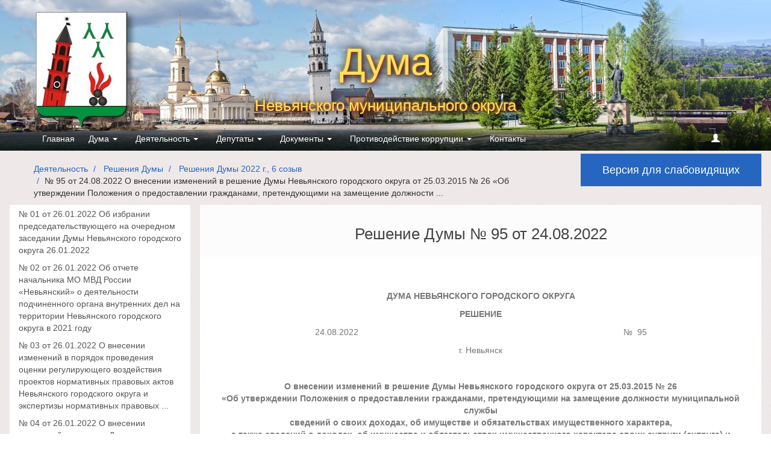

--- FILE ---
content_type: text/html; charset=utf-8
request_url: http://duma-nevyansk.ru/acts/resheniya/resh-2022/095-24-08-2022/
body_size: 72885
content:
<!DOCTYPE html>
<html lang="ru-ru" dir="ltr">
  <head>
    <meta charset="utf-8">
    <meta http-equiv="X-UA-Compatible" content="IE=edge">
    <meta name="viewport" content="width=device-width, initial-scale=1.0">
    <meta name="description" content="">
    <meta name="author" content="">
    <link rel="shortcut icon" href="/static/ico/favicon.png">

    <title>Дума Невьянского ГО</title>

    <!-- Bootstrap core CSS -->
    <link href="/static/css/bootstrap.css" rel="stylesheet">
    <link href="/static/css/font-awesome.min.css" rel="stylesheet">

    <!-- Custom styles for this template -->
    <!-- <link href="/static/css/carousel.css" rel="stylesheet"> -->
    <link href="/static/css/custom.css" rel="stylesheet">
    <link href="/static/css/side-menu.css" rel="stylesheet">
    <link href="/static/css/bvi.min.css" type="text/css" rel="stylesheet" >

    <!-- <link href='http://fonts.googleapis.com/css?family=PT+Sans:400,700&subset=cyrillic,latin' rel='stylesheet' type='text/css'> -->

    <!-- HTML5 shim and Respond.js IE8 support of HTML5 elements and media queries -->
    <!--[if lt IE 9]>
      <script src="https://oss.maxcdn.com/libs/html5shiv/3.7.0/html5shiv.js"></script>
      <script src="https://oss.maxcdn.com/libs/respond.js/1.3.0/respond.min.js"></script>
    <![endif]-->

    <script src="/static/vendors/jquery-1.10.2/jquery-1.10.2.min.js"></script>
    <script src="/static/js/bootstrap.js"></script>
    <script src="/static/js/holder.js"></script>
    <script src="/static/js/side-menu.js"></script>

    <script src='/static/js/responsivevoice.min.js?ver=1.5.0'></script>
    <script type='text/javascript'>
        /* <![CDATA[ */
        var bvi = {"BviPanel":"1","BviPanelBg":"white","BviPanelFontSize":"20","BviPanelLetterSpacing":"normal","BviPanelLineHeight":"normal","BviPanelImg":"1","BviPanelImgXY":"1","BviPanelReload":"0","BviPanelNoWork":"0","BviPanelText":"\u0412\u0435\u0440\u0441\u0438\u044f \u0434\u043b\u044f \u0441\u043b\u0430\u0431\u043e\u0432\u0438\u0434\u044f\u0449\u0438\u0445","BviPanelCloseText":"\u041e\u0431\u044b\u0447\u043d\u0430\u044f \u0432\u0435\u0440\u0441\u0438\u044f \u0441\u0430\u0439\u0442\u0430","BviFixPanel":"1","ver":"Button visually impaired version 1.0.3","BviCloseClassAndId":"","BviTextBg":"#e53935","BviTextColor":"#ffffff","BviSizeText":"18","BviSizeIcon":"30","BviPlay":"1"};
        /* ]]> */
    </script>
    <script src="/static/js/bvi-panel.min.js"></script>
    <script src="/static/js/bvi.min.js"></script>
    <script src="/static/js/js.cookie.js"></script>
    <script type="text/javascript" src="https://vk.com/js/api/openapi.js?169"></script>
    

  </head>
    <body>
                <!-- header -->
        <div class="jumbotron">
          <div class="container">
          	<h1>Дума</h1>
          	<h2 align="center">Невьянского муниципального округа</h2>
          </div>
        </div>
        <!-- /header -->        <!-- mainmenu -->
    <div class="navbar-wrapper">
        <div class="navbar navbar-static" role="navigation">
          <div class="container">
            <div class="navbar-header">
              <button type="button" class="navbar-toggle" data-toggle="collapse" data-target=".navbar-collapse">
                <span class="sr-only">Переключить навигацию</span>
                <span class="icon-bar"></span>
                <span class="icon-bar"></span>
                <span class="icon-bar"></span>
              </button>
              <a class="navbar-brand" href="/">Главная</a>
            </div>
            <div class="navbar-collapse collapse">
              <ul class="nav navbar-nav">
                      <li class="dropdown">
                        <a href="#" class="dropdown-toggle" data-toggle="dropdown">Дума <b class="caret"></b></a>
                        <ul class="dropdown-menu">
                          <li><a href="/duma/reglament-duma/">Регламент Думы</a></li>
                          <li><a href="/duma/structure/">Структура Думы</a></li>
                          <li><a href="/duma/sostav/">Состав</a></li>
                          <li><a href="/duma/polnomochiya/">Полномочия</a></li>
                          <li><a href="/duma/predsedatel/">Председатель</a></li>
                          <li><a href="/duma/post-coms/">Постоянные комиссии</a></li>
                          <li><a href="/duma/apparat/">Аппарат</a></li>
                        </ul>
                      <li class="dropdown">
                        <a href="#" class="dropdown-toggle" data-toggle="dropdown">Деятельность <b class="caret"></b></a>
                        <ul class="dropdown-menu">
                          <li><a href="/acts/workplans/">Планы работы</a></li>
                          <li><a href="/acts/grafic-ochered-sazed/">График заседаний</a></li>
                          <li><a href="/acts/povestki-zased/">Повестки заседаний</a></li>
                          <li><a href="/acts/resheniya/">Решения Думы</a></li>
                        </ul>
                      <li class="dropdown">
                        <a href="#" class="dropdown-toggle" data-toggle="dropdown">Депутаты <b class="caret"></b></a>
                        <ul class="dropdown-menu">
                          <li><a href="/deputats/deputats-info/">Информация о депутатах</a></li>
                          <li><a href="/deputats/graf-priema-grazhdan/">График приёма граждан</a></li>
                          <li><a href="/deputats/citizens-appeals/">Порядок рассмотрения обращений граждан</a></li>
                          <li><a href="/deputats/work-reports/">Отчёты о работе</a></li>
                        </ul>
                      <li class="dropdown">
                        <a href="#" class="dropdown-toggle" data-toggle="dropdown">Документы <b class="caret"></b></a>
                        <ul class="dropdown-menu">
                          <li><a href="/docs/ustav-ngo/">Устав НГО</a></li>
                          <li><a href="/docs/budget-ngo/">Бюджет НГО</a></li>
                          <li><a href="/docs/about-pd/">Об обработке персональных данных</a></li>
                          <li><a href="/docs/outlay_order/">Бюджетная смета Думы</a></li>
                          <li><a href="/docs/positions/">Положения</a></li>
                          <li><a href="/docs/compliance/">Антимонопольный комплаенс</a></li>
                          <li><a href="/docs/revenue_administration/">Администрирование доходов</a></li>
                          <li><a href="/docs/time-priem/">Время приёма</a></li>
                          <li><a href="/docs/standarts/">Стандарты</a></li>
                          <li><a href="/docs/messages/">Сообщения</a></li>
                          <li><a href="/docs/blanks/">Образцы документов</a></li>
                        </ul>
                      <li class="dropdown">
                        <a href="#" class="dropdown-toggle" data-toggle="dropdown">Противодействие коррупции <b class="caret"></b></a>
                        <ul class="dropdown-menu">
                          <li><a href="/anticorruption/anticorruption-npa/">Нормативные правовые и иные акты в сфере противодействия коррупции</a></li>
                          <li><a href="/anticorruption/ethics_code/">Кодекс этики и служебного поведения муниципальных служащих невьянского городского округа</a></li>
                          <li><a href="/anticorruption/anticorruption-expertise/">Аниткоррупционная экспертиза</a></li>
                          <li><a href="/anticorruption/anticorruption-methodics/">Методические материалы</a></li>
                          <li><a href="/anticorruption/anticorruption-docforms/">Формы документов, связанных с противодействием коррупции, для заполнения</a></li>
                          <li><a href="/anticorruption/revenue-info/">Сведения о доходах, расходах, об имуществе и обязательствах имущественного характера</a></li>
                          <li><a href="/anticorruption/anticorruption-compliance-commission/">Комиссия по соблюдению требований к служебному поведению и урегулированию конфликта интересов</a></li>
                          <li><a href="/anticorruption/anticorruption-feedback/">Обратная связь для сообщений о фактах коррупции</a></li>
                          <li><a href="/anticorruption/anticorruption-education/">Антикоррупционное просвещение</a></li>
                          <li><a href="/anticorruption/gen-prosecutor/">Ген.прокуратура РФ разъясняет</a></li>
                          <li><a href="/anticorruption/basic-concepts/">Основные понятия</a></li>
                          <li><a href="/anticorruption/ogr-zapr/">Ограничения, запреты и обязанности должностных лиц</a></li>
                          <li><a href="/anticorruption/from-25fz/">Выдержки из 25-ФЗ</a></li>
                          <li><a href="/anticorruption/anticorruption-plan-2021-2024/">План мероприятий по противодействию коррупции</a></li>
                        </ul><li><a href="/contacts/">Контакты</a>
                      </li>
              </ul>
              <ul class="nav navbar-nav navbar-right">
                  
                    <li><a href="#login_form" data-toggle="modal"><span class="glyphicon glyphicon-user"> </span></a> </li>
                  
              </ul>
            </div>
          </div>
        </div>
    </div>

        <!-- /mainmenu -->
        <div class="container-fluid">
            <div class="row"><div class="col-md-9" style="margin-top: 10px;">
            <ol class="breadcrumb">
                <li>
                <a href="/acts/">Деятельность</a></li>
                <li>
                <a href="/acts/resheniya/">Решения Думы</a></li>
                <li>
                <a href="/acts/resheniya/resh-2022/">Решения Думы 2022 г., 6 созыв</a></li><li class="active">№ 95 от 24.08.2022 О внесении изменений в решение Думы Невьянского городского округа от 25.03.2015 № 26 «Об утверждении Положения о предоставлении гражданами, претендующими на замещение должности ...</li>
            </ol>
        </div>
        <div class="col-md-3" style="margin-top: 5px;">
    	    <div style="height: 60px;"><a href="#" class="bvi-panel-open btn btn-primary btn-block btn-lg">Версия для слабовидящих</a></div>
        </div>
	    </div>
	    <div class="row">
                <div class="col-md-3 container"><div class="list-group">
    <a href="/acts/resheniya/resh-2022/001-26-01-2022/" class="list-group-item ">№ 01 от 26.01.2022 Об избрании председательствующего на очередном заседании Думы Невьянского городского округа 26.01.2022</a>
    <a href="/acts/resheniya/resh-2022/002-26-01-2022/" class="list-group-item ">№ 02 от 26.01.2022 Об отчете начальника МО МВД России «Невьянский» о деятельности подчиненного органа внутренних дел на территории Невьянского городского округа в 2021 году</a>
    <a href="/acts/resheniya/resh-2022/003-26-01-2022/" class="list-group-item ">№ 03 от 26.01.2022 О внесении изменений в порядок проведения оценки регулирующего воздействия проектов нормативных правовых актов Невьянского городского округа и экспертизы нормативных правовых ...</a>
    <a href="/acts/resheniya/resh-2022/004-26-01-2022/" class="list-group-item ">№ 04 от 26.01.2022 О внесении изменений в решение Думы Невьянского городского округа от  15.12.2021  № 120 «О бюджете Невьянского городского округа на 2022 год и плановый период 2023 и 2024 годов»</a>
    <a href="/acts/resheniya/resh-2022/005-26-01-2022/" class="list-group-item ">№ 05 от 26.01.2022 О внесении изменений в решение Думы Невьянского городского округа  от  27.06.2018  № 59  «О заработной плате лиц, замещающих муниципальные должности Невьянского городского округа ..</a>
    <a href="/acts/resheniya/resh-2022/006-26-01-2022/" class="list-group-item ">№ 06 от 26.01.2022 О внесении изменений в решение Думы Невьянского городского округа от  24.10.2018  № 98  «Об утверждении Положения об оплате труда работников органов местного самоуправления ...</a>
    <a href="/acts/resheniya/resh-2022/007-26-01-2022/" class="list-group-item ">№ 07 от 26.01.2022 О внесении изменений в решение Думы Невьянского городского округа от 23.05.2012 № 36 «Об утверждении Положения «О порядке определения размера арендной платы, порядке, условиях ...</a>
    <a href="/acts/resheniya/resh-2022/008-26-01-2022/" class="list-group-item ">№ 08 от 26.01.2022 О внесении изменений в решение Думы Невьянского городского округа от 30.03.2016 № 27 «Об установлении должностей муниципальной службы Невьянского городского округа»</a>
    <a href="/acts/resheniya/resh-2022/009-26-01-2022/" class="list-group-item ">№ 09 от 26.01.2022 Об информации Счетной комиссии Невьянского городского округа об основных итогах контрольного мероприятия «Проверка использования средств бюджета Невьянского городского округа ...</a>
    <a href="/acts/resheniya/resh-2022/010-26-01-2022/" class="list-group-item ">№ 10 от 26.01.2022 Об информации Счетной комиссии Невьянского городского округа об итогах контрольного мероприятия «Проверка выполнения представлений, предписаний внесенных по результатам ...</a>
    <a href="/acts/resheniya/resh-2022/011-26-01-2022/" class="list-group-item ">№ 11 от 26.01.2022 Об отчете о деятельности Счетной комиссии Невьянского городского округа за 2021 год   </a>
    <a href="/acts/resheniya/resh-2022/012-26-01-2022/" class="list-group-item ">№ 12 от 26.01.2022 Об утверждении плана работы Думы Невьянского городского округа на 2022 год</a>
    <a href="/acts/resheniya/resh-2022/013-26-01-2022/" class="list-group-item ">№ 13 от 26.01.2022 О награждении Благодарственным письмом Невьянского городского округа</a>
    <a href="/acts/resheniya/resh-2022/014-26-01-2022/" class="list-group-item ">№ 14 от 26.01.2022 О кандидатурах в состав Общественной палаты Невьянского городского округа от Думы Невьянского городского округа</a>
    <a href="/acts/resheniya/resh-2022/015-26-01-2022/" class="list-group-item ">№ 15 от 26.01.2022 Об участии в конкурсе представительных органов муниципальных образований, расположенных на территории Свердловской области,посвященному Дню местного самоуправления</a>
    <a href="/acts/resheniya/resh-2022/016-24-02-2022/" class="list-group-item ">№ 16 от 24.02.2022 О внесении изменений в решение Думы Невьянского городского округа от  15.12.2021  № 120 «О бюджете Невьянского городского округа на 2022 год и плановый период 2023 и 2024 годов»</a>
    <a href="/acts/resheniya/resh-2022/017-24-02-2022/" class="list-group-item ">№ 17 от 24.02.2022 О внесении изменений в положение о муниципальном контроле в сфере благоустройства в Невьянском городском округе, утвержденное решением Думы Невьянского городского округа ...</a>
    <a href="/acts/resheniya/resh-2022/018-24-02-2022/" class="list-group-item ">№ 18 от 24.02.2022 Об утверждении отчета о результатах приватизации муниципального имущества Невьянского городского округа за 2021 год</a>
    <a href="/acts/resheniya/resh-2022/019-24-02-2022/" class="list-group-item ">№ 19 от 24.02.2022 О внесении изменений в Перечень муниципального имущества Невьянского городского округа, свободного от прав третьих лиц (за исключением имущественных прав субъектов ...</a>
    <a href="/acts/resheniya/resh-2022/020-24-02-2022/" class="list-group-item ">№ 20 от 24.02.2022 О внесении изменений в Условия размещения нестационарных торговых объектов на территории Невьянского городского округа, утвержденные решением Думы Невьянского городского округа ...</a>
    <a href="/acts/resheniya/resh-2022/021-24-02-2022/" class="list-group-item ">№ 21 от 24.02.2022 Об утверждении Порядка определения платы за использование земельных участков, находящихся в муниципальной собственности Невьянского городского округа, для возведения гражданами ...</a>
    <a href="/acts/resheniya/resh-2022/022-24-02-2022/" class="list-group-item ">№ 22 от 24.02.2022 О внесении изменения в решение Думы Невьянского городского округа от 25.08.2021 № 73 «Об утверждении Положения о муниципальном земельном контроле на территории ...</a>
    <a href="/acts/resheniya/resh-2022/023-24-02-2022/" class="list-group-item ">№ 23 от 24.02.2022 Об отчете о деятельности  Думы Невьянского городского округа за 2021 год</a>
    <a href="/acts/resheniya/resh-2022/024-24-02-2022/" class="list-group-item ">№ 24 от 24.02.2022 О рассмотрении информационного письма руководителя следственного органа – заместителя начальника следственного отдела</a>
    <a href="/acts/resheniya/resh-2022/025-24-02-2022/" class="list-group-item ">№ 25 от 24.02.2022 О расторжении трудового договора с председателем Счетной комиссии Невьянского городского округа</a>
    <a href="/acts/resheniya/resh-2022/026-24-02-2022/" class="list-group-item ">№ 26 от 24.02.2022 Об итогах работы за 2021 год и планировании работы в 2022 году по иммунизации населения, а также о готовности медицинских организаций к работе в условиях возможного увеличения ...</a>
    <a href="/acts/resheniya/resh-2022/027-24-02-2022/" class="list-group-item ">№ 27 от 24.02.2022 О проведении публичных слушаний о внесении изменений в Устав Невьянского городского округа</a>
    <a href="/acts/resheniya/resh-2022/028-24-02-2022/" class="list-group-item ">№ 28 от 24.02.2022 О внесении изменений в Порядок ведения реестра муниципальных служащих Невьянского городского округа  </a>
    <a href="/acts/resheniya/resh-2022/029-24-02-2022/" class="list-group-item ">№ 29 от 24.02.2022 О ежегодном отчете главы Невьянского городского округа о результатах его деятельности, деятельности администрации Невьянского городского округа и иных подведомственных главе ...</a>
    <a href="/acts/resheniya/resh-2022/030-24-02-2022/" class="list-group-item ">№ 30 от 24.02.2022 О внесении изменений в Устав Невьянского городского округа</a>
    <a href="/acts/resheniya/resh-2022/031-24-02-2022/" class="list-group-item ">№ 31 от 24.02.2022 О внесении изменений в Устав Невьянского городского округа</a>
    <a href="/acts/resheniya/resh-2022/032-24-02-2022/" class="list-group-item ">№ 32 от 24.02.2022 О назначении председателя Счетной комиссии Невьянского городского округа</a>
    <a href="/acts/resheniya/resh-2022/033-04-03-2022/" class="list-group-item ">№ 33 от 04.03.2022 Об избрании главы Невьянского городского округа</a>
    <a href="/acts/resheniya/resh-2022/034-23-03-2022/" class="list-group-item ">№ 34 от 23.03.2022 О внесении изменений в решение Думы Невьянского городского округа от  15.12.2021  № 120 «О бюджете Невьянского городского округа на 2022 год и плановый период 2023 и 2024 годов»</a>
    <a href="/acts/resheniya/resh-2022/035-23-03-2022/" class="list-group-item ">№ 35 от 23.03.2022 О внесении изменений в Порядок проведения оценки регулирующего воздействия проектов нормативных правовых актов Невьянского городского округа и экспертизы нормативных правовых актов </a>
    <a href="/acts/resheniya/resh-2022/036-23-03-2022/" class="list-group-item ">№ 36 от 23.03.2022 О перечне индикаторов риска нарушения обязательных требований при осуществлении муниципального жилищного контроля в Невьянском городском округе</a>
    <a href="/acts/resheniya/resh-2022/037-23-03-2022/" class="list-group-item ">№ 37 от 23.03.2022 О внесении изменений в Положение о муниципальном контроле на автомобильном транспорте, городском наземном электрическом транспорте и в дорожном хозяйстве на территории ...</a>
    <a href="/acts/resheniya/resh-2022/038-23-03-2022/" class="list-group-item ">№ 38 от 23.03.2022 Об утверждении Положения о проведении аттестации муниципальных служащих в Невьянском городском округе</a>
    <a href="/acts/resheniya/resh-2022/039-23-03-2022/" class="list-group-item ">№ 39 от 23.03.2022 О внесении изменений в решение Думы Невьянского городского округа от 29.05.2018 № 52 «Об утверждении структуры администрации Невьянского городского округа»</a>
    <a href="/acts/resheniya/resh-2022/040-27-04-2022/" class="list-group-item ">№ 40 от 27.04.2022 О внесении изменений в решение Думы Невьянского городского округа от  15.12.2021  № 120 «О бюджете Невьянского городского округа  на 2022 год и плановый период 2023 и 2024 годов»</a>
    <a href="/acts/resheniya/resh-2022/041-27-04-2022/" class="list-group-item ">№ 41 от 27.04.2022 О внесении изменений в  решение Думы  Невьянского  городского округа от 30.09.2016  № 118 «Об установлении земельного налога на территории Невьянского городского округа»</a>
    <a href="/acts/resheniya/resh-2022/042-27-04-2022/" class="list-group-item ">№ 42 от 27.04.2022 О внесении изменений в Правила благоустройства, обеспечения чистоты и порядка на территории Невьянского городского округа, утвержденныерешением Думы Невьянского городского округа от</a>
    <a href="/acts/resheniya/resh-2022/043-27-04-2022/" class="list-group-item ">№ 43 от 27.04.2022 О внесении изменений в Прогнозный план приватизации муниципального имущества Невьянского городского округа на 2022 год и плановый период 2023 и 2024 годов, утвержденный решением Дум</a>
    <a href="/acts/resheniya/resh-2022/044-27-04-2022/" class="list-group-item ">№ 44 от 27.04.2022 Об установлении базовой ставки арендной платы</a>
    <a href="/acts/resheniya/resh-2022/045-27-04-2022/" class="list-group-item ">№ 45 от 27.04.2022 О внесении изменений в Порядок определения размера платы по соглашению об установлении сервитута в отношении земельных участков, находящихся в муниципальной собственности Невьянског</a>
    <a href="/acts/resheniya/resh-2022/046-27-04-2022/" class="list-group-item ">№ 46 от 27.04.2022 О внесении изменений в Устав Невьянского городского округа</a>
    <a href="/acts/resheniya/resh-2022/047-27-04-2022/" class="list-group-item ">№ 47 от 27.04.2022 О внесении изменений в Устав Невьянского городского округа</a>
    <a href="/acts/resheniya/resh-2022/048-27-04-2022/" class="list-group-item ">№ 48 от 27.04.2022 О проведении публичных слушаний о внесении изменений в Устав Невьянского городского округа</a>
    <a href="/acts/resheniya/resh-2022/049-27-04-2022/" class="list-group-item ">№ 49 от 27.04.2022 О внесении изменений в решение Думы Невьянского городского округа    от 22.12.2021 № 128 «Об утверждении  Положения о Счетной комиссии Невьянского городского округа»</a>
    <a href="/acts/resheniya/resh-2022/050-27-04-2022/" class="list-group-item ">№ 50 от 27.04.2022 Об утверждении структуры и штатной численности  Счетной комиссии Невьянского городского округа</a>
    <a href="/acts/resheniya/resh-2022/051-27-04-2022/" class="list-group-item ">№ 51 от 27.04.2022 Об информации Счетной комиссии Невьянского городского округа об основных итогах контрольного мероприятия «Проверка использования средств бюджета Невьянского городского округа, ...</a>
    <a href="/acts/resheniya/resh-2022/052-27-04-2022/" class="list-group-item ">№ 52 от 27.04.2022 О выполнении мероприятий по газификации и догазификации населенных пунктов Невьянского городского округа</a>
    <a href="/acts/resheniya/resh-2022/053-27-04-2022/" class="list-group-item ">№ 53 от 27.04.2022 О выполнении подпрограммы «Реконструкция, модернизация, ремонт систем коммунальной инфраструктуры, а также объектов обезвреживания и захоронения твердых бытовых отходов»</a>
    <a href="/acts/resheniya/resh-2022/054-27-04-2022/" class="list-group-item ">№ 54 от 27.04.2022 О ходе работ по реконструкции здания бассейна с пристроем п. Цементный</a>
    <a href="/acts/resheniya/resh-2022/055-27-04-2022/" class="list-group-item ">№ 55 от 27.04.2022 О награждении Почетной грамотой Невьянского городского округа</a>
    <a href="/acts/resheniya/resh-2022/056-25-05-2022/" class="list-group-item ">№ 56 от 25.05.2022 Об исполнении бюджета Невьянского городского округа  за  2021  год</a>
    <a href="/acts/resheniya/resh-2022/057-25-05-2022/" class="list-group-item ">№ 57 от 25.05.2022 Об исполнении бюджета Невьянского городского округа за  1 квартал  2022 года</a>
    <a href="/acts/resheniya/resh-2022/058-25-05-2022/" class="list-group-item ">№ 58 от 25.05.2022 О внесении изменений в решение Думы Невьянского городского округа от  15.12.2021  № 120 «О бюджете Невьянского городского округа на 2022 год и плановый период 2023 и 2024 годов»</a>
    <a href="/acts/resheniya/resh-2022/059-25-05-2022/" class="list-group-item ">№ 59 от 25.05.2022 О внесении изменений в Генеральный план Невьянского городского округа применительно к территории поселка Цементный, утвержденный решением Думы Невьянского городского округа ...</a>
    <a href="/acts/resheniya/resh-2022/060-25-05-2022/" class="list-group-item ">№ 60 от 25.05.2022 О внесении изменений в Правила землепользования и застройки Невьянского городского округа, утвержденные решением Думы Невьянского городского округа от 26.06.2019 № 66</a>
    <a href="/acts/resheniya/resh-2022/061-25-05-2022/" class="list-group-item ">№ 61 от 25.05.2022 О внесении изменений в Порядок ведения реестра  муниципальных служащих Невьянского городского округа  </a>
    <a href="/acts/resheniya/resh-2022/062-25-05-2022/" class="list-group-item ">№ 62 от 25.05.2022 Об утверждении Положения о порядке организации и проведения публичных слушаний на территории Невьянского городского округа</a>
    <a href="/acts/resheniya/resh-2022/063-25-05-2022/" class="list-group-item ">№ 63 от 25.05.2022 О внесении изменений в Устав Невьянского городского округа</a>
    <a href="/acts/resheniya/resh-2022/064-25-05-2022/" class="list-group-item ">№ 64 от 25.05.2022 О присвоении звания «Почётный гражданин Невьянского городского округа»</a>
    <a href="/acts/resheniya/resh-2022/065-25-05-2022/" class="list-group-item ">№ 65 от 25.05.2022 О присвоении звания «Почётный гражданин Невьянского городского округа»</a>
    <a href="/acts/resheniya/resh-2022/066-25-05-2022/" class="list-group-item ">№ 66 от 25.05.2022 Об итогах прохождения на территории муниципального образования «Невьянский городской округ» отопительного периода 2021/2022 годов</a>
    <a href="/acts/resheniya/resh-2022/067-25-05-2022/" class="list-group-item ">№ 67 от 25.05.2022 О подготовке образовательных учреждений Невьянского городского округа к новому 2022/2023 учебному году</a>
    <a href="/acts/resheniya/resh-2022/068-25-05-2022/" class="list-group-item ">№ 68 от 25.05.2022 О соблюдении теплового режима в образовательных учреждениях Невьянского городского округа, расположенных в сельской местности</a>
    <a href="/acts/resheniya/resh-2022/069-25-05-2022/" class="list-group-item ">№ 69 от 25.05.2022 О награждении Почетной грамотой Невьянского городского округа</a>
    <a href="/acts/resheniya/resh-2022/070-25-05-2022/" class="list-group-item ">№ 70 от 25.05.2022 Об утверждении Положения о бюджетном процессе в Невьянском городском округе</a>
    <a href="/acts/resheniya/resh-2022/071-25-05-2022/" class="list-group-item ">№ 71 от 25.05.2022 О внесении изменений в решение Думы Невьянского городского округа  от  15.12.2021  № 120 «О бюджете Невьянского городского округа   на 2022 год и плановый период 2023 и 2024 годов»</a>
    <a href="/acts/resheniya/resh-2022/072-25-05-2022/" class="list-group-item ">№ 72 от 25.05.2022 О разрешении дополнительного использования собственных материальных ресурсов и финансовых средств из бюджета Невьянского городского округа для осуществления ...</a>
    <a href="/acts/resheniya/resh-2022/073-25-05-2022/" class="list-group-item ">№ 73 от 25.05.2022 О внесении изменений в Прогнозный план приватизации муниципального имущества Невьянского городского округа на 2022 год и плановый период 2023 и 2024 годов, утвержденный решением ...</a>
    <a href="/acts/resheniya/resh-2022/074-25-05-2022/" class="list-group-item ">№ 74 от 25.05.2022 Об утверждении Прогнозного плана приватизации муниципального имущества  Невьянского городского округа на 2023 год и плановый период 2024 и 2025 годов</a>
    <a href="/acts/resheniya/resh-2022/075-25-05-2022/" class="list-group-item ">№ 75 от 25.05.2022 О назначении выборов депутатов Думы Невьянского городского округа седьмого созыва</a>
    <a href="/acts/resheniya/resh-2022/076-25-05-2022/" class="list-group-item ">№ 76 от 25.05.2022 О признании утратившим силу решения Думы Невьянского городского округа от 18.05.2005 № 67 «Об утверждении положения «О порядке взимания платы за капитальный ремонт общего имущества </a>
    <a href="/acts/resheniya/resh-2022/077-25-05-2022/" class="list-group-item ">№ 77 от 25.05.2022 О планах по  подготовке к предстоящему отопительному периоду   2022/2023 года коммунальной инфраструктуры, объектов жилищного фонда Невьянского городского округа</a>
    <a href="/acts/resheniya/resh-2022/078-25-05-2022/" class="list-group-item ">№ 78 от 25.05.2022 Об информации Счетной комиссии Невьянского городского округа об основных итогах контрольного мероприятия «Проверка использования средств бюджета Невьянского городского округа, ...</a>
    <a href="/acts/resheniya/resh-2022/079-29-06-2022/" class="list-group-item ">№ 79 от 29.06.2022 О внесении изменений в решение Думы Невьянского городского округа  от  15.12.2021  № 120 «О бюджете Невьянского городского округа на 2022 год и плановый период 2023 и 2024 годов»</a>
    <a href="/acts/resheniya/resh-2022/080-29-06-2022/" class="list-group-item ">№ 80 от 29.06.2022 О перерыве в деятельности Думы Невьянского  городского округа</a>
    <a href="/acts/resheniya/resh-2022/081-29-06-2022/" class="list-group-item ">№ 81 от 29.06.2022 Об отказе в выделении бюджетных ассигнований на мероприятия по устранению нарушений требований пожарной безопасности в отношении территорий населенных пунктов, расположенных в Невья</a>
    <a href="/acts/resheniya/resh-2022/082-29-06-2022/" class="list-group-item ">№ 82 от 29.06.2022 Об одобрении предложения о присвоении наименования населенному пункту Невьянского городского округа деревня с предполагаемым наименованием Сосновка</a>
    <a href="/acts/resheniya/resh-2022/084-27-07-2022/" class="list-group-item ">№ 84 от 27.07.2022 О внесении изменений в решение Думы Невьянского городского округа от  15.12.2021  № 120 «О бюджете Невьянского городского округа  на 2022 год и плановый период 2023 и 2024 годов»</a>
    <a href="/acts/resheniya/resh-2022/085-27-07-2022/" class="list-group-item ">№ 85 от 27.07.2022 Об увеличении (индексации) размеров  должностных окладов работников органов местного самоуправления  Невьянского городского округа</a>
    <a href="/acts/resheniya/resh-2022/086-24-08-2022/" class="list-group-item ">№ 86 от 24.08.2022 О внесении изменений в решение Думы Невьянского городского округа  от  15.12.2021  № 120 «О бюджете Невьянского городского округа  на 2022 год и плановый период 2023 и 2024 годов»</a>
    <a href="/acts/resheniya/resh-2022/087-24-08-2022/" class="list-group-item ">№ 87 от 24.08.2022 О  замене дотации на выравнивание бюджетной  обеспеченности  Невьянского городского округа дополнительным нормативом отчислений  от налога на доходы физических лиц  на 2023 год ...</a>
    <a href="/acts/resheniya/resh-2022/088-24-08-2022/" class="list-group-item ">№ 88 от 24.08.2022 Об исполнении бюджета Невьянского городского округа  за  1 полугодие  2022 года</a>
    <a href="/acts/resheniya/resh-2022/089-24-08-2022/" class="list-group-item ">№ 89 от 24.08.2022 О внесении изменений в Генеральный план Невьянского городского округа</a>
    <a href="/acts/resheniya/resh-2022/090-24-08-2022/" class="list-group-item ">№ 90 от 24.08.2022 О внесении изменений в Правила землепользования и застройки Невьянского городского округа, утвержденные решением Думы Невьянского городского округа от 26.06.2019 № 66</a>
    <a href="/acts/resheniya/resh-2022/091-24-08-2022/" class="list-group-item ">№ 91 от 24.08.2022 Об утверждении Положения об организации и проведении общественных обсуждений или публичных слушаний по вопросам градостроительной деятельности на территории ...</a>
    <a href="/acts/resheniya/resh-2022/092-24-08-2022/" class="list-group-item ">№ 92 от 24.08.2022 Об обращении Думы Невьянского городского округа в Законодательное Собрание Свердловской области и Правительство Свердловской области</a>
    <a href="/acts/resheniya/resh-2022/093-24-08-2022/" class="list-group-item ">№ 93 от 24.08.2022 О внесении изменений в Положение «О резерве управленческих кадров Невьянского городского округа», утвержденное решением Думы Невьянского городского округа от 22.08.2018 № 74 </a>
    <a href="/acts/resheniya/resh-2022/094-24-08-2022/" class="list-group-item ">№ 94 от 24.08.2022 Об утверждении Порядка сообщения представителю нанимателя (работодателю) муниципальным служащим Невьянского городского округа о прекращении гражданства Российской Федерации, о ...</a>
    <a href="/acts/resheniya/resh-2022/095-24-08-2022/" class="list-group-item  active">№ 95 от 24.08.2022 О внесении изменений в решение Думы Невьянского городского округа от 25.03.2015 № 26 «Об утверждении Положения о предоставлении гражданами, претендующими на замещение должности ...</a>
    <a href="/acts/resheniya/resh-2022/096-24-08-2022/" class="list-group-item ">№ 96 от 24.08.2022 О готовности образовательных учреждений Невьянского городского округа к работе в 2022/2023 учебному году</a>
    <a href="/acts/resheniya/resh-2022/097-24-08-2022/" class="list-group-item ">№ 97 от 24.08.2022 О внесении изменений в Положение о Счетной комиссии Невьянского городского округа, утвержденное решением Думы Невьянского городского округа от 22.12.2021 № 128</a>
    <a href="/acts/resheniya/resh-2022/098-24-08-2022/" class="list-group-item ">№ 98 от 24.08.2022 Об информации Счетной комиссии Невьянского городского округа об основных итогах контрольного мероприятия «Проверка использования средств бюджета Невьянского городского округа, ...</a>
    <a href="/acts/resheniya/resh-2022/099-24-08-2022/" class="list-group-item ">№ 99 от 24.08.2022 Об утверждении Порядка рассмотрения уведомлений лиц, замещающих отдельные муниципальные должности в Невьянском городском округе, о возникновении личной заинтересованности ...</a>
    <a href="/acts/resheniya/resh-2022/100-31-08-2022/" class="list-group-item ">№ 100 от 31.08.2022 О внесении изменений в Положение об организации и проведении общественных обсуждений или публичных слушаний по вопросам градостроительной деятельности на территории ...</a>
    <a href="/acts/resheniya/resh-2022/101-31-08-2022/" class="list-group-item ">№ 101 от 31.08.2022 О назначении опроса граждан</a>
</div>
<hr>
<div>
                <!-- VK Widget -->
                <div id="vk_groups" style="margin-bottom:20px;"></div>
                <script type="text/javascript">
                VK.Widgets.Group("vk_groups", {mode: 3, width: "367", height: "360"}, 217443145);
                </script>

</div>

<script src='https://pos.gosuslugi.ru/bin/script.min.js'></script> 
<style>
#js-show-iframe-wrapper{position:relative;display:flex;align-items:center;justify-content:center;width:100%;min-width:293px;max-width:100%;background:linear-gradient(138.4deg,#38bafe 26.49%,#2d73bc 79.45%);color:#fff;cursor:pointer}#js-show-iframe-wrapper .pos-banner-fluid *{box-sizing:border-box}#js-show-iframe-wrapper .pos-banner-fluid .pos-banner-btn_2{display:block;width:240px;min-height:56px;font-size:18px;line-height:24px;cursor:pointer;background:#0d4cd3;color:#fff;border:none;border-radius:8px;outline:0}#js-show-iframe-wrapper .pos-banner-fluid .pos-banner-btn_2:hover{background:#1d5deb}#js-show-iframe-wrapper .pos-banner-fluid .pos-banner-btn_2:focus{background:#2a63ad}#js-show-iframe-wrapper .pos-banner-fluid .pos-banner-btn_2:active{background:#2a63ad}@-webkit-keyframes fadeInFromNone{0%{display:none;opacity:0}1%{display:block;opacity:0}100%{display:block;opacity:1}}@keyframes fadeInFromNone{0%{display:none;opacity:0}1%{display:block;opacity:0}100%{display:block;opacity:1}}@font-face{font-family:LatoWebLight;src:url(https://pos.gosuslugi.ru/bin/fonts/Lato/fonts/Lato-Light.woff2) format("woff2"),url(https://pos.gosuslugi.ru/bin/fonts/Lato/fonts/Lato-Light.woff) format("woff"),url(https://pos.gosuslugi.ru/bin/fonts/Lato/fonts/Lato-Light.ttf) format("truetype");font-style:normal;font-weight:400}@font-face{font-family:LatoWeb;src:url(https://pos.gosuslugi.ru/bin/fonts/Lato/fonts/Lato-Regular.woff2) format("woff2"),url(https://pos.gosuslugi.ru/bin/fonts/Lato/fonts/Lato-Regular.woff) format("woff"),url(https://pos.gosuslugi.ru/bin/fonts/Lato/fonts/Lato-Regular.ttf) format("truetype");font-style:normal;font-weight:400}@font-face{font-family:LatoWebBold;src:url(https://pos.gosuslugi.ru/bin/fonts/Lato/fonts/Lato-Bold.woff2) format("woff2"),url(https://pos.gosuslugi.ru/bin/fonts/Lato/fonts/Lato-Bold.woff) format("woff"),url(https://pos.gosuslugi.ru/bin/fonts/Lato/fonts/Lato-Bold.ttf) format("truetype");font-style:normal;font-weight:400}@font-face{font-family:RobotoWebLight;src:url(https://pos.gosuslugi.ru/bin/fonts/Roboto/Roboto-Light.woff2) format("woff2"),url(https://pos.gosuslugi.ru/bin/fonts/Roboto/Roboto-Light.woff) format("woff"),url(https://pos.gosuslugi.ru/bin/fonts/Roboto/Roboto-Light.ttf) format("truetype");font-style:normal;font-weight:400}@font-face{font-family:RobotoWebRegular;src:url(https://pos.gosuslugi.ru/bin/fonts/Roboto/Roboto-Regular.woff2) format("woff2"),url(https://pos.gosuslugi.ru/bin/fonts/Roboto/Roboto-Regular.woff) format("woff"),url(https://pos.gosuslugi.ru/bin/fonts/Roboto/Roboto-Regular.ttf) format("truetype");font-style:normal;font-weight:400}@font-face{font-family:RobotoWebBold;src:url(https://pos.gosuslugi.ru/bin/fonts/Roboto/Roboto-Bold.woff2) format("woff2"),url(https://pos.gosuslugi.ru/bin/fonts/Roboto/Roboto-Bold.woff) format("woff"),url(https://pos.gosuslugi.ru/bin/fonts/Roboto/Roboto-Bold.ttf) format("truetype");font-style:normal;font-weight:400}@font-face{font-family:ScadaWebRegular;src:url(https://pos.gosuslugi.ru/bin/fonts/Scada/Scada-Regular.woff2) format("woff2"),url(https://pos.gosuslugi.ru/bin/fonts/Scada/Scada-Regular.woff) format("woff"),url(https://pos.gosuslugi.ru/bin/fonts/Scada/Scada-Regular.ttf) format("truetype");font-style:normal;font-weight:400}@font-face{font-family:ScadaWebBold;src:url(https://pos.gosuslugi.ru/bin/fonts/Scada/Scada-Bold.woff2) format("woff2"),url(https://pos.gosuslugi.ru/bin/fonts/Scada/Scada-Bold.woff) format("woff"),url(https://pos.gosuslugi.ru/bin/fonts/Scada/Scada-Bold.ttf) format("truetype");font-style:normal;font-weight:400}@font-face{font-family:Geometria;src:url(https://pos.gosuslugi.ru/bin/fonts/Geometria/Geometria.eot);src:url(https://pos.gosuslugi.ru/bin/fonts/Geometria/Geometria.eot?#iefix) format("embedded-opentype"),url(https://pos.gosuslugi.ru/bin/fonts/Geometria/Geometria.woff) format("woff"),url(https://pos.gosuslugi.ru/bin/fonts/Geometria/Geometria.ttf) format("truetype");font-weight:400;font-style:normal}@font-face{font-family:Geometria-ExtraBold;src:url(https://pos.gosuslugi.ru/bin/fonts/Geometria/Geometria-ExtraBold.eot);src:url(https://pos.gosuslugi.ru/bin/fonts/Geometria/Geometria-ExtraBold.eot?#iefix) format("embedded-opentype"),url(https://pos.gosuslugi.ru/bin/fonts/Geometria/Geometria-ExtraBold.woff) format("woff"),url(https://pos.gosuslugi.ru/bin/fonts/Geometria/Geometria-ExtraBold.ttf) format("truetype");font-weight:900;font-style:normal}
</style>

<style>
#js-show-iframe-wrapper .bf-2{position:relative;display:grid;grid-template-columns:var(--pos-banner-fluid-2__grid-template-columns);grid-template-rows:var(--pos-banner-fluid-2__grid-template-rows);width:100%;max-width:1060px;font-family:LatoWeb,sans-serif;box-sizing:border-box}#js-show-iframe-wrapper .bf-2__decor{grid-column:var(--pos-banner-fluid-2__decor-grid-column);grid-row:var(--pos-banner-fluid-2__decor-grid-row);padding:var(--pos-banner-fluid-2__decor-padding);background:var(--pos-banner-fluid-2__bg-url) var(--pos-banner-fluid-2__bg-position) no-repeat;background-size:var(--pos-banner-fluid-2__bg-size)}#js-show-iframe-wrapper .bf-2__logo-wrap{position:absolute;top:var(--pos-banner-fluid-2__logo-wrap-top);bottom:var(--pos-banner-fluid-2__logo-wrap-bottom);right:0;display:flex;flex-direction:column;align-items:flex-end;padding:var(--pos-banner-fluid-2__logo-wrap-padding);background:#2d73bc;border-radius:var(--pos-banner-fluid-2__logo-wrap-border-radius)}#js-show-iframe-wrapper .bf-2__logo{width:128px}#js-show-iframe-wrapper .bf-2__slogan{font-family:LatoWebBold,sans-serif;font-size:var(--pos-banner-fluid-2__slogan-font-size);line-height:var(--pos-banner-fluid-2__slogan-line-height);color:#fff}#js-show-iframe-wrapper .bf-2__content{padding:var(--pos-banner-fluid-2__content-padding)}#js-show-iframe-wrapper .bf-2__description{display:flex;flex-direction:column;margin-bottom:24px}#js-show-iframe-wrapper .bf-2__text{margin-bottom:12px;font-size:24px;line-height:32px;font-family:LatoWebBold,sans-serif;color:#fff}#js-show-iframe-wrapper .bf-2__text_small{margin-bottom:0;font-size:16px;line-height:24px;font-family:LatoWeb,sans-serif}#js-show-iframe-wrapper .bf-2__btn-wrap{display:flex;align-items:center;justify-content:center}
</style >
<div id='js-show-iframe-wrapper'>
  <div class='pos-banner-fluid bf-2'>

    <div class='bf-2__decor'>
      <div class='bf-2__logo-wrap'>
        <img
          class='bf-2__logo'
          src='https://pos.gosuslugi.ru/bin/banner-fluid/gosuslugi-logo.svg'
          alt='Госуслуги'
        />
        <div class='bf-2__slogan'>Решаем вместе</div >
      </div >
    </div >
    <div class='bf-2__content'>

      <div class='bf-2__description'>
          <span class='bf-2__text'>
            Проблемы с госуслугами, медленный интернет или плохая связь?
          </span >
        <span class='bf-2__text bf-2__text_small'>
            Напишите об этом&nbsp;— Минцифры поможет с решением
          </span >
      </div >

      <div class='bf-2__btn-wrap'>
        <!-- pos-banner-btn_2 не удалять; другие классы не добавлять -->
        <button
          class='pos-banner-btn_2'
          type='button'
        >Сообщить о проблеме
        </button >
      </div >

    </div >

  </div >
</div >
<script>

(function(){
"use strict";function ownKeys(e,t){var o=Object.keys(e);if(Object.getOwnPropertySymbols){var n=Object.getOwnPropertySymbols(e);if(t)n=n.filter(function(t){return Object.getOwnPropertyDescriptor(e,t).enumerable});o.push.apply(o,n)}return o}function _objectSpread(e){for(var t=1;t<arguments.length;t++){var o=null!=arguments[t]?arguments[t]:{};if(t%2)ownKeys(Object(o),true).forEach(function(t){_defineProperty(e,t,o[t])});else if(Object.getOwnPropertyDescriptors)Object.defineProperties(e,Object.getOwnPropertyDescriptors(o));else ownKeys(Object(o)).forEach(function(t){Object.defineProperty(e,t,Object.getOwnPropertyDescriptor(o,t))})}return e}function _defineProperty(e,t,o){if(t in e)Object.defineProperty(e,t,{value:o,enumerable:true,configurable:true,writable:true});else e[t]=o;return e}var POS_PREFIX_2="--pos-banner-fluid-2__",posOptionsInitial={"grid-template-columns":"100%","grid-template-rows":"310px auto","decor-grid-column":"initial","decor-grid-row":"initial","decor-padding":"30px 30px 0 30px","bg-url":"url('https://pos.gosuslugi.ru/bin/banner-fluid/2/banner-fluid-bg-2-small.svg')","bg-position":"calc(10% + 64px) calc(100% - 20px)","bg-size":"cover","content-padding":"0 30px 30px 30px","slogan-font-size":"20px","slogan-line-height":"32px","logo-wrap-padding":"20px 30px 30px 40px","logo-wrap-top":"0","logo-wrap-bottom":"initial","logo-wrap-border-radius":"0 0 0 80px"},setStyles=function(e,t){Object.keys(e).forEach(function(o){t.style.setProperty(POS_PREFIX_2+o,e[o])})},removeStyles=function(e,t){Object.keys(e).forEach(function(e){t.style.removeProperty(POS_PREFIX_2+e)})};function changePosBannerOnResize(){var e=document.documentElement,t=_objectSpread({},posOptionsInitial),o=document.getElementById("js-show-iframe-wrapper"),n=o?o.offsetWidth:document.body.offsetWidth;if(n>405)t["slogan-font-size"]="24px",t["logo-wrap-padding"]="30px 50px 30px 70px";if(n>500)t["grid-template-columns"]="min-content 1fr",t["grid-template-rows"]="100%",t["decor-grid-column"]="2",t["decor-grid-row"]="1",t["decor-padding"]="30px 30px 30px 0",t["content-padding"]="30px",t["bg-position"]="0% calc(100% - 70px)",t["logo-wrap-padding"]="30px 30px 24px 40px",t["logo-wrap-top"]="initial",t["logo-wrap-bottom"]="0",t["logo-wrap-border-radius"]="80px 0 0 0";if(n>585)t["bg-position"]="0% calc(100% - 6px)";if(n>800)t["bg-url"]="url('https://pos.gosuslugi.ru/bin/banner-fluid/2/banner-fluid-bg-2.svg')",t["bg-position"]="0% center";if(n>1020)t["slogan-font-size"]="32px",t["line-height"]="40px",t["logo-wrap-padding"]="30px 30px 24px 50px";setStyles(t,e)}changePosBannerOnResize(),window.addEventListener("resize",changePosBannerOnResize),window.onunload=function(){var e=document.documentElement;window.removeEventListener("resize",changePosBannerOnResize),removeStyles(posOptionsInitial,e)};
})()
</script>
 <script>Widget("https://pos.gosuslugi.ru/form", 393026)</script>
                </div>
                <div class="col-md-9 container">
                    <div class="panel panel-default">

    
    <div class="panel-heading">
        <h2 align="center">Решение Думы № 95 от 24.08.2022</h2>
    </div>
    
    <div class="panel-body">

    
        <p><p>&nbsp;</p>
<p style="text-align: center;"><strong>ДУМА НЕВЬЯНСКОГО ГОРОДСКОГО ОКРУГА</strong></p>
<p style="text-align: center;"><strong>РЕШЕНИЕ</strong></p>
<p style="text-align: center;">24.08.2022&nbsp;&nbsp;&nbsp;&nbsp;&nbsp;&nbsp;&nbsp;&nbsp;&nbsp;&nbsp;&nbsp;&nbsp;&nbsp;&nbsp;&nbsp;&nbsp;&nbsp;&nbsp;&nbsp;&nbsp;&nbsp;&nbsp;&nbsp;&nbsp;&nbsp;&nbsp;&nbsp;&nbsp;&nbsp;&nbsp;&nbsp;&nbsp;&nbsp;&nbsp;&nbsp;&nbsp;&nbsp;&nbsp;&nbsp;&nbsp;&nbsp;&nbsp;&nbsp;&nbsp;&nbsp;&nbsp;&nbsp;&nbsp;&nbsp;&nbsp;&nbsp;&nbsp;&nbsp;&nbsp;&nbsp;&nbsp;&nbsp;&nbsp;&nbsp;&nbsp;&nbsp;&nbsp;&nbsp;&nbsp;&nbsp;&nbsp;&nbsp;&nbsp;&nbsp;&nbsp; &nbsp;&nbsp;&nbsp;&nbsp;&nbsp;&nbsp;&nbsp;&nbsp;&nbsp;&nbsp;&nbsp;&nbsp;&nbsp;&nbsp;&nbsp;&nbsp;&nbsp;&nbsp;&nbsp;&nbsp;&nbsp;&nbsp;&nbsp;&nbsp;&nbsp;&nbsp;&nbsp;&nbsp;&nbsp;&nbsp;&nbsp;&nbsp;&nbsp;&nbsp;&nbsp;&nbsp;&nbsp;&nbsp;&nbsp;№ &nbsp;95</p>
<p style="text-align: center;">г. Невьянск</p>
<p style="text-align: center;"><strong><em>&nbsp;</em></strong></p>
<p style="text-align: center;"><strong>О внесении изменений в решение Думы Невьянского городского округа от 25.03.2015 № 26 <br />&laquo;Об утверждении Положения о предоставлении гражданами, претендующими на замещение должности муниципальной службы <br />сведений о своих доходах, об имуществе и обязательствах имущественного характера, <br />а также сведений о доходах, об имуществе и обязательствах имущественного характера своих супруги (супруга) и несовершеннолетних детей, <br />и лицами, замещающими должности муниципальной службы Невьянского городского округа, <br />сведений о доходах, расходах, об имуществе и обязательствах имущественного характера,<br /></strong><strong>а также сведений о доходах, расходах, об имуществе и обязательствах имущественного характера своих супруги (супруга)&nbsp;</strong><strong>и несовершеннолетних детей&raquo;</strong></p>
<p><em>&nbsp;</em></p>
<p>В соответствии со статьей 15 Федерального закона&nbsp;&nbsp;&nbsp;&nbsp;&nbsp;&nbsp;&nbsp;&nbsp;&nbsp;&nbsp;&nbsp;&nbsp;&nbsp;&nbsp;&nbsp;&nbsp;&nbsp;&nbsp;&nbsp;&nbsp;&nbsp;&nbsp;&nbsp;&nbsp;&nbsp;&nbsp;&nbsp;&nbsp;&nbsp;&nbsp;&nbsp;&nbsp;&nbsp;&nbsp;&nbsp; от 02 марта 2007 года № 25-ФЗ &laquo;О муниципальной службе в Российской Федерации&raquo;, <a href="consultantplus://offline/ref=6127644B5B57B55B31F2F4977B53C9C032F0CF22F5D99B989507FD80B7C13507FB29DDDF5915B9226DC765707D66EE90CFDFCBADH52BK">статьей 8</a> Федерального закона 25 декабря 2008 года № 273-ФЗ &laquo;О противодействии коррупции&raquo;, Федеральным <a href="consultantplus://offline/ref=6127644B5B57B55B31F2F4977B53C9C033F8C626F2DB9B989507FD80B7C13507FB29DDD9511EEC712E993C23302DE393D8C3CBAD4C21965FH02DK">законом</a> &nbsp;&nbsp;&nbsp;&nbsp;&nbsp;&nbsp;&nbsp;&nbsp;&nbsp;&nbsp;&nbsp;&nbsp;&nbsp;&nbsp;&nbsp;&nbsp;&nbsp;&nbsp;&nbsp;&nbsp;&nbsp;&nbsp;&nbsp;&nbsp;&nbsp;&nbsp;&nbsp;&nbsp;&nbsp;&nbsp;&nbsp;&nbsp;&nbsp;&nbsp;от 03 декабря 2012 года № 230-ФЗ &laquo;О контроле за соответствием расходов лиц, замещающих государственные должности, и иных лиц их доходам&raquo;, <a href="consultantplus://offline/ref=6127644B5B57B55B31F2EA9A6D3F97CA30FA912EF4D891C6C950FBD7E8913352BB69DB8C005AB87E2B9B76727566EC91D0HD24K">Уставом</a> Невьянского городского округа, рассмотрев протест Невьянской городской прокуратуры от 17.06.2022 № 02-48-22, Дума Невьянского городского округа&nbsp;</p>
<p>&nbsp;</p>
<p><strong>РЕШИЛА:</strong></p>
<p><strong>&nbsp;</strong></p>
<ol>
<li>Внести изменение в решение Думы Невьянского городского округа от 25.03.2015 № 26 &laquo;Об утверждении Положения о предоставлении гражданами, претендующими на замещение должности муниципальной службы сведений о своих доходах, об имуществе и обязательствах имущественного характера, а также сведений о доходах, об имуществе и обязательствах имущественного характера своих супруги (супруга) и несовершеннолетних детей, и лицами, замещающими должности муниципальной службы Невьянского городского округа, сведений о доходах, расходах, об имуществе и обязательствах имущественного характера, а также сведений о доходах, расходах, об имуществе и обязательствах имущественного характера своих супруги (супруга) и несовершеннолетних детей&raquo; (далее- решение Думы):</li>
</ol>
<p>1) &nbsp;наименование решения Думы изложить в следующей редакции:</p>
<p><strong>&laquo;Об утверждении Положения о предоставлении гражданами, претендующими на замещение должности муниципальной службы, сведений о своих доходах, об имуществе и обязательствах имущественного характера, а также сведений о доходах, об имуществе и обязательствах имущественного характера своих супруги (супруга) и несовершеннолетних детей, и лицами, замещающими должности муниципальной службы Невьянского городского округа, сведений о доходах, расходах, об имуществе и обязательствах имущественного характера, </strong></p>
<p><strong>а также сведений о доходах, расходах, об имуществе и обязательствах имущественного характера своих супруги (супруга) &nbsp;&nbsp;&nbsp;&nbsp;&nbsp;&nbsp;&nbsp;&nbsp;&nbsp;&nbsp;&nbsp;&nbsp;&nbsp;&nbsp;&nbsp;&nbsp;&nbsp;&nbsp;&nbsp;&nbsp;&nbsp;&nbsp;&nbsp;&nbsp;&nbsp;&nbsp;&nbsp;&nbsp;&nbsp;&nbsp;&nbsp;&nbsp;&nbsp;&nbsp;&nbsp;&nbsp;&nbsp;&nbsp;&nbsp;&nbsp;&nbsp;&nbsp;&nbsp;</strong></p>
<p><strong>и несовершеннолетних детей&raquo;</strong>.</p>
<p>&nbsp;</p>
<ol start="2">
<li>В приложении № 2 к решению Думы:</li>
</ol>
<p>1) наименование изложить в следующей редакции:</p>
<p>&laquo;О предоставлении гражданами, претендующими на замещение должности муниципальной службы, сведений о своих доходах, об имуществе и обязательствах имущественного характера, а также сведений о доходах, об имуществе и обязательствах имущественного характера своих супруги (супруга) и несовершеннолетних детей, и лицами, замещающими должности муниципальной службы Невьянского городского округа, сведений о доходах, расходах, об имуществе и обязательствах имущественного характера, а также сведений о доходах, расходах, об имуществе и обязательствах имущественного характера своих супруги (супруга) и несовершеннолетних детей&raquo;;</p>
<p>2) &nbsp;п.п. &laquo;д&raquo; пункта 1 Положения &laquo;О предоставлении гражданами, претендующими на замещение должности муниципальной службы, сведений о своих доходах, об имуществе и обязательствах имущественного характера, а также сведений о доходах, об имуществе и обязательствах имущественного характера своих супруги (супруга) и несовершеннолетних детей, и лицами, замещающими должности муниципальной службы Невьянского городского округа, сведений о доходах, расходах, об имуществе и обязательствах имущественного характера, а также сведений о доходах, расходах, об имуществе и обязательствах имущественного характера своих супруги (супруга) и несовершеннолетних детей&raquo; изложить в следующей редакции:</p>
<p>&nbsp;&nbsp;&nbsp;&nbsp;&nbsp;&nbsp;&nbsp;&nbsp;&nbsp; &laquo;д) о своих расходах, а также о расходах своих супруги (супруга) и несовершеннолетних детей по каждой сделке по приобретению земельного участка, другого объекта недвижимости, транспортного средства, ценных бумаг (долей участия, паев в уставных (складочных) капиталах организаций), цифровых финансовых активов, цифровой валюты, совершенной им, его супругой (супругом) и (или) несовершеннолетними детьми в течение календарного года, предшествующего году представления сведений (далее - отчетный период), если общая сумма таких сделок превышает общий доход данного лица и его супруги (супруга) за три последних года, предшествующих отчетному периоду, и об источниках получения средств, за счет которых совершены эти сделки;&raquo;.</p>
<ol start="2">
<li>Опубликовать настоящее решение в газете &laquo;Муниципальный вестник Невьянского городского округа&raquo; и разместить на официальном сайте Невьянского городского округа в информационно-телекоммуникационной сети &laquo;Интернет&raquo;.</li>
</ol>
<p>&nbsp;</p>
<table>
<tbody>
<tr>
<td width="322">
<p>Глава Невьянского</p>
<p>городского округа</p>
<p>&nbsp;&nbsp;&nbsp;&nbsp;&nbsp;&nbsp;&nbsp;&nbsp;&nbsp;&nbsp;&nbsp;&nbsp;&nbsp;&nbsp;&nbsp;&nbsp;&nbsp;&nbsp;&nbsp;&nbsp;&nbsp;&nbsp;&nbsp;&nbsp;&nbsp;&nbsp; А.А. Берчук</p>
</td>
<td width="323">
<p>Председатель Думы</p>
<p>Невьянского городского округа&nbsp;&nbsp;&nbsp;</p>
<p>&nbsp;&nbsp;&nbsp;&nbsp;&nbsp;&nbsp;&nbsp;&nbsp;&nbsp;&nbsp;&nbsp;&nbsp;&nbsp; &nbsp;&nbsp;&nbsp;&nbsp;&nbsp;&nbsp;&nbsp;&nbsp;&nbsp;&nbsp;&nbsp;Л.Я. Замятина</p>
</td>
</tr>
</tbody>
</table>
<p>&nbsp;</p>
<p>&nbsp;</p>
<p>&nbsp;</p>
<p>&nbsp;</p>
<p>&nbsp;</p>
<p>&nbsp;</p>
<p>&nbsp;</p>
<p>&nbsp;</p>
<p>&nbsp;</p>
<p>&nbsp;</p>
<p>&nbsp;</p>
<p>&nbsp;</p>
<p><strong>&nbsp;</strong></p>
<p>&nbsp;</p></p>
    
    
    

    
    
    </div>
    
</div>
                </div>
            </div>
        </div><form action="/login/" method="post" class="modal fade" id="login_form" role="form">
    <div class="modal-dialog">
        <div class="modal-content">
            <div class="modal-header">
                <button type="button" class="close" data-dismiss="modal" aria-hidden="true">&times;</button>
                <h3 class="modal-title" id="login_form">Авторизация</h3>
            </div>
            <div class="modal-body row">
                <div class="form-group col-xs-6">
                    <label for="inputLogin">Логин</label>
                    <input type="text" class="form-control" id="inputLogin" placeholder="Пользователь" name="username">
                </div>
                <div class="form-group col-xs-6">
                    <label for="inputPassword">Пароль</label>
                    <input type="password" class="form-control" id="inputPassword" placeholder="Пароль" name="password">
                </div>
                <div class="form-group col-xs-6">
                    <button type="submit" class="btn btn-default" value="login">Войти</button>
                </div>
            </div>
        </div>
    </div>
</form>        <!-- footer -->
      <footer>
        <div class="container">
          <div class="address text-muted">
            <div class="col-md-3 col-md-offset-2">
              <strong><a href="/">
                <span class="glyphicon glyphicon-copyright-mark"></span> Дума НГО, 2015</strong>
              </a>
            </div>
            <address class="col-md-3">
              <span class="glyphicon glyphicon-earphone"> </span> +7 (34356) 42516 <br>
            </address>
            <address class="col-md-3">
              
            </address>
          </div>
        </div>
      </footer>
        <!-- /footer -->

    </body>
</html>

--- FILE ---
content_type: text/css; charset=utf-8
request_url: http://duma-nevyansk.ru/static/css/custom.css
body_size: 2638
content:
/* Sticky footer styles
-------------------------------------------------- */

html {
  position: relative;
  min-height: 100%;
  margin-top: -120px;
  padding-top: 120px;
}

body {
  /*height: 100%;*/
  /* The html and body elements cannot have any padding or margin. */
  /*background-color: #f3f6f9;*/
    /*padding-top: 0px;  60px to make the container go all the way to the bottom of the topbar */
    /*margin-top: 0px;*/
    /*margin-bottom: 60px;*/
    background: 
      linear-gradient(170deg, rgba(248, 240, 240, 0.8) 33%, 
          rgba(255, 255, 255, 0.8) 44%, rgba(232, 238, 255, 0.8), rgba(255, 232, 232, 0.8) 90%),
      url(/static/images/noise.png) repeat;
    /*min-height: 800px;*/
}

/* Set the fixed height of the footer here */
footer {
  position: absolute;
  padding-top: 35px;
  height: 120px;
  width: 100%;
  bottom: -120px;
  background: 
    radial-gradient(farthest-side, rgba(32, 0, 16, 0), rgba(0, 0, 0, 0.2) 100%),
    linear-gradient(rgba(255, 255, 255, 0.4) 0%, rgba(200, 220, 240, 1) 100%);
  line-height: 170%;
}


/* Custom page CSS
-------------------------------------------------- */
/* Not required for template or sticky footer method. */


footer > .container {
  padding-left: 15px;
  padding-right: 15px;
  padding-top: 10px;
}

@media (max-width: 992px) {
  footer {
    height: 140px;
    background-color: #e3e6e9;
  }
}

.h2 {
  line-height: 1.4;
}

.navbar {
  border: None;
  color: #ffffff;
}

.navbar-static {
  background: linear-gradient(rgba(10, 10, 10, 0) 0%, rgba(10, 10, 10, 0.6) 40%, rgba(0, 10, 0 , 0.8) 100%);
}

.navbar-static .navbar-brand {
  color: #ffffff;
}

.navbar-static .navbar-nav > li > a {
  color: #ffffff;
}

.nav > li > a:hover, .nav > li > a:focus { 
background: linear-gradient(to bottom, rgba(0,0,0,0) 10%, rgba(0,0,0,0.7) 90%);
text-decoration: none;
}

.jumbotron {
  background: url(/static/images/logo1920x250.jpg) no-repeat left center;
  background-size: cover;
  min-height: 250px;
  height: 250px;
  margin-bottom: -40px;
  /*padding-top: 0px;*/
}

.jumbotron h1, .jumbotron h2 {
  color: #ffe060;
  text-align: center;
  text-shadow: 
    1px 1px 3px rgba(255, 0, 0, 0.5),
    -1px -1px 3px  rgba(255, 255, 0, 0.5),
    2px 2px 10px  rgba(32, 0, 0, 1),
    3px 3px 20px  rgba(0, 0, 0, 1)
  ;
}

.jumbotron p {
  color: #ffffff;
  font-size: 20pt;
  text-align: center;
  text-shadow: 3px 3px 5px  rgba(0, 0, 0, 1);
}

img.thumbnail {
  margin: 10px 30px; 
}

#loginform {
  /*height: 0px;*/
}

--- FILE ---
content_type: text/css; charset=utf-8
request_url: http://duma-nevyansk.ru/static/css/side-menu.css
body_size: 7985
content:
:focus {
  outline: none;
}
.row {
  margin-right: 0;
  margin-left: 0;
}
/* 
    Sometimes the sub menus get too large for the page and prevent the menu from scrolling, limiting functionality
    A quick fix is to change .side-menu to 

    -> position:absolute
    
    and uncomment the code below.
    You also need to uncomment 
    
    -> <div class="absolute-wrapper"> </div> in the html file

    you also need to tweek the animation. Just uncomment the code in that section
    --------------------------------------------------------------------------------------------------------------------
    If you want to make it really neat i suggest you look into an alternative like http://areaaperta.com/nicescroll/
    This will allow the menu to say fixed on body scoll and scoll on the side bar if it get to large
*/
/*.absolute-wrapper{
    position: fixed;
    width: 300px;
    height: 100%;
    background-color: #f8f8f8;
    border-right: 1px solid #e7e7e7;
}*/

.side-menu {
  /*position: fixed;*/
  width: 100%;
  height: 100%;
  background-color: #f8f8f8;
  border-right: 1px solid #e7e7e7;
}
.side-menu .navbar {
  border: none;
}
.side-menu .navbar-header {
  width: 100%;
  border-bottom: 1px solid #e7e7e7;
}
.side-menu .navbar-nav .active a {
  background-color: transparent;
  margin-right: -1px;
  border-right: 5px solid #e7e7e7;
}
.side-menu .navbar-nav .active a:hover,
.side-menu .navbar-nav li a:hover
{
  background: linear-gradient(white, #ccc);
}
.side-menu .navbar-nav li {
  display: block;
  width: 100%;
  border-bottom: 1px solid #e7e7e7;
}
.side-menu .navbar-nav li a {
  /*padding: 10px;*/
}
.side-menu .navbar-nav li a .glyphicon {
  padding-right: 10px;
}
.side-menu #dropdown {
  border: 0;
  margin-bottom: 0;
  border-radius: 0;
  background-color: transparent;
  box-shadow: none;
}
.side-menu #dropdown .caret {
  float: right;
  margin: 9px 5px 0;
}
.side-menu #dropdown .indicator {
  float: right;
}
.side-menu #dropdown > a {
  border-bottom: 1px solid #e7e7e7;
}
.side-menu #dropdown > a:hover,
.side-menu #dropdown > a:focus
{
  background: linear-gradient(white, #ccc);
}
.side-menu #dropdown .panel-body {
  padding: 0;
  background-color: #f3f3f3;
}
.side-menu #dropdown .panel-body .navbar-nav {
  width: 100%;
}
.side-menu #dropdown .panel-body .navbar-nav li {
  padding-left: 15px;
  border-bottom: 1px solid #e7e7e7;
}
.side-menu #dropdown .panel-body .navbar-nav li:last-child {
  border-bottom: none;
}
.side-menu #dropdown .panel-body .panel > a {
  margin-left: -20px;
  padding-left: 35px;
}
.side-menu #dropdown .panel-body .panel-body {
  margin-left: -15px;
}
.side-menu #dropdown .panel-body .panel-body li {
  padding-left: 30px;
}
.side-menu #dropdown .panel-body .panel-body li:last-child {
  border-bottom: 1px solid #e7e7e7;
}
.side-menu #search-trigger {
  background-color: #f3f3f3;
  border: 0;
  border-radius: 0;
  position: absolute;
  top: 0;
  right: 0;
  padding: 15px 18px;
}
.side-menu .brand-name-wrapper {
  min-height: 50px;
}
.side-menu .brand-name-wrapper .navbar-brand {
  display: block;
}
.side-menu #search {
  position: relative;
  z-index: 1000;
}
.side-menu #search .panel-body {
  padding: 0;
}
.side-menu #search .panel-body .navbar-form {
  padding: 0;
  padding-right: 50px;
  width: 100%;
  margin: 0;
  position: relative;
  border-top: 1px solid #e7e7e7;
}
.side-menu #search .panel-body .navbar-form .form-group {
  width: 100%;
  position: relative;
}
.side-menu #search .panel-body .navbar-form input {
  border: 0;
  border-radius: 0;
  box-shadow: none;
  width: 100%;
  height: 50px;
}
.side-menu #search .panel-body .navbar-form .btn {
  position: absolute;
  right: 0;
  top: 0;
  border: 0;
  border-radius: 0;
  background-color: #f3f3f3;
  padding: 15px 18px;
}
/* Main body section */
.side-body {
  margin-left: 310px;
}
/* small screen */
@media (max-width: 768px) {
  .side-menu {
    position: relative;
    width: 100%;
    height: 0;
    border-right: 0;
    border-bottom: 1px solid #e7e7e7;
  }
  .side-menu .brand-name-wrapper .navbar-brand {
    display: inline-block;
  }
  /* Slide in animation */
  @-moz-keyframes slidein {
    0% {
      left: -300px;
    }
    100% {
      left: 10px;
    }
  }
  @-webkit-keyframes slidein {
    0% {
      left: -300px;
    }
    100% {
      left: 10px;
    }
  }
  @keyframes slidein {
    0% {
      left: -300px;
    }
    100% {
      left: 10px;
    }
  }
  @-moz-keyframes slideout {
    0% {
      left: 0;
    }
    100% {
      left: -300px;
    }
  }
  @-webkit-keyframes slideout {
    0% {
      left: 0;
    }
    100% {
      left: -300px;
    }
  }
  @keyframes slideout {
    0% {
      left: 0;
    }
    100% {
      left: -300px;
    }
  }
  /* Slide side menu*/
  /* Add .absolute-wrapper.slide-in for scrollable menu -> see top comment */
  .side-menu-container > .navbar-nav.slide-in {
    -moz-animation: slidein 300ms forwards;
    -o-animation: slidein 300ms forwards;
    -webkit-animation: slidein 300ms forwards;
    animation: slidein 300ms forwards;
    -webkit-transform-style: preserve-3d;
    transform-style: preserve-3d;
  }
  .side-menu-container > .navbar-nav {
    /* Add position:absolute for scrollable menu -> see top comment */
    position: fixed;
    left: -300px;
    width: 300px;
    top: 43px;
    height: 100%;
    border-right: 1px solid #e7e7e7;
    background-color: #f8f8f8;
    -moz-animation: slideout 300ms forwards;
    -o-animation: slideout 300ms forwards;
    -webkit-animation: slideout 300ms forwards;
    animation: slideout 300ms forwards;
    -webkit-transform-style: preserve-3d;
    transform-style: preserve-3d;
  }
  /* Uncomment for scrollable menu -> see top comment */
  /*.absolute-wrapper{
        width:285px;
        -moz-animation: slideout 300ms forwards;
        -o-animation: slideout 300ms forwards;
        -webkit-animation: slideout 300ms forwards;
        animation: slideout 300ms forwards;
        -webkit-transform-style: preserve-3d;
        transform-style: preserve-3d;
    }*/
  @-moz-keyframes bodyslidein {
    0% {
      left: 0;
    }
    100% {
      left: 300px;
    }
  }
  @-webkit-keyframes bodyslidein {
    0% {
      left: 0;
    }
    100% {
      left: 300px;
    }
  }
  @keyframes bodyslidein {
    0% {
      left: 0;
    }
    100% {
      left: 300px;
    }
  }
  @-moz-keyframes bodyslideout {
    0% {
      left: 300px;
    }
    100% {
      left: 0;
    }
  }
  @-webkit-keyframes bodyslideout {
    0% {
      left: 300px;
    }
    100% {
      left: 0;
    }
  }
  @keyframes bodyslideout {
    0% {
      left: 300px;
    }
    100% {
      left: 0;
    }
  }
  /* Slide side body*/
  .side-body {
    margin-left: 5px;
    margin-top: 70px;
    position: relative;
    -moz-animation: bodyslideout 300ms forwards;
    -o-animation: bodyslideout 300ms forwards;
    -webkit-animation: bodyslideout 300ms forwards;
    animation: bodyslideout 300ms forwards;
    -webkit-transform-style: preserve-3d;
    transform-style: preserve-3d;
  }
  .body-slide-in {
    -moz-animation: bodyslidein 300ms forwards;
    -o-animation: bodyslidein 300ms forwards;
    -webkit-animation: bodyslidein 300ms forwards;
    animation: bodyslidein 300ms forwards;
    -webkit-transform-style: preserve-3d;
    transform-style: preserve-3d;
  }
  /* Hamburger */
  .navbar-toggle {
    border: 0;
    float: left;
    padding: 18px;
    margin: 0;
    border-radius: 0;
    background-color: #f3f3f3;
  }
  /* Search */
  #search .panel-body .navbar-form {
    border-bottom: 0;
  }
  #search .panel-body .navbar-form .form-group {
    margin: 0;
  }
  .navbar-header {
    /* this is probably redundant */
    position: fixed;
    z-index: 3;
    background-color: #f8f8f8;
  }
  /* Dropdown tweek */
  #dropdown .panel-body .navbar-nav {
    margin: 0;
  }
}

--- FILE ---
content_type: text/javascript; charset=utf-8
request_url: http://duma-nevyansk.ru/static/js/bvi.min.js
body_size: 29321
content:
/*!
 * Button visually impaired v1.0.3
 */
(function(a){var d={Init:function(f){console.log(bvi.ver);var e=a(this).selector;var f=a.extend({BviPanel:1,BviPanelBg:"white",BviPanelFontFamily:"arial",BviPanelFontSize:"18",BviPanelLetterSpacing:"normal",BviPanelLineHeight:"normal",BviPanelImg:1,BviPanelImgXY:1,BviPanelReload:0,BviPanelTemplateButtonDefault:null,BviPanelText:"Версия для слабовидящих",BviPanelCloseText:"Обычная версия сайта",BviCloseClassAndId:"",BviFixPanel:1,BviPlay:1},f);if(Cookies.get("bvi-panel")=="1"){a(f.BviCloseClassAndId).hide();a("*").each(function(){if(!a(this).attr("data-bvi-original")){a(this).attr("data-bvi-original",a(this).attr("style"))}a("svg").hide()});a("object").hide();d.Panel(f.BviCloseClassAndId,f.BviFixPanel);d.Link(f);a(e).hide();a(".bvi-panel-open-menu").hide();a(".bvi-panel-open-menu").after(a('<li id="'+a(".bvi-panel-open-menu").attr("id")+'"class="bvi-panel-close-"><a href="#" id="bvi-panel-close" title="'+f.BviPanelCloseText+'">'+f.BviPanelCloseText+"</a></li>"));a(e).after(a('<div class="bvi-panel-close-"><a href="#" id="bvi-panel-close" title="'+f.BviPanelCloseText+'"><span class="bvi-eye"></span> '+f.BviPanelCloseText+"</a></div>"));d.BviPanelBgColor();d.BviPanelImg();d.BviPanelFontSize();d.BviPanelLetterSpacing();d.BviPanelLineHeight();d.BviPanelFontFamily();d.BviEyeColor();d.BviPlayIcon()}else{a(".bvi-panel-close-,.eye-disabled,#bvi-panel-close, .bvi-panel-close").remove();a(e).show();a("object").show();a(f.BviCloseClassAndId).show()}a(e+",.bvi-panel-open-menu").click(function(){a(f.BviCloseClassAndId).hide();a("*").each(function(){if(!a(this).attr("data-bvi-original")){a(this).attr("data-bvi-original",a(this).attr("style"))}a("svg").hide()});a("object").hide();Cookies.set("bvi-panel",f.BviPanel,{path:"/"});Cookies.set("bvi-panel-bg",f.BviPanelBg,{path:"/"});Cookies.set("bvi-panel-font-family",f.BviPanelFontFamily,{path:"/"});Cookies.set("bvi-panel-font-size",f.BviPanelFontSize,{path:"/"});Cookies.set("bvi-panel-letter-spacing",f.BviPanelLetterSpacing,{path:"/"});Cookies.set("bvi-panel-line-height",f.BviPanelLineHeight,{path:"/"});Cookies.set("bvi-panel-img",f.BviPanelImg,{path:"/"});Cookies.set("bvi-panel-img-X-Y",f.BviPanelImgXY,{path:"/"});Cookies.set("bvi-panel-reload",f.BviPanelReload,{path:"/"});Cookies.set("bvi-panel-play",f.BviPlay,{path:"/"});if(Cookies.get("bvi-panel-play")=="1"){d.BviPlay()}d.Panel(f.BviCloseClassAndId,f.BviFixPanel);d.Link(f);a(e).hide();a(".bvi-panel-open-menu").hide();a(".bvi-panel-open-menu").after(a('<li id="'+a(".bvi-panel-open-menu").attr("id")+'"class="bvi-panel-close-"><a href="#" id="bvi-panel-close" title="'+f.BviPanelCloseText+'">'+f.BviPanelCloseText+"</a></li>"));a(e).after(a('<div class="bvi-panel-close-"><a href="#" id="bvi-panel-close" title="'+f.BviPanelCloseText+'"><span class="bvi-eye"></span> '+f.BviPanelCloseText+"</a></div>"));d.BviPanelBgColor();d.BviPanelImg();d.BviPanelFontSize();d.BviPanelLetterSpacing();d.BviPanelLineHeight();d.BviPanelFontFamily();d.BviEyeColor();d.BviPlayIcon();a("#bvi-panel-close, .bvi-panel-close").click(function(){Cookies.set("bvi-panel","0",{path:"/"});a(".bvi-panel-close-,.eye-disabled,#bvi-panel-close, .bvi-panel-close").remove();a(".bvi-panel-menu").remove();a(".bvi-panel-img-not").remove();a(".bvi-grayscale").remove();a("*").each(function(){a("svg").show()});a("object").show();d.Panel(f.BviCloseClassAndId,f.BviFixPanel);d.BviEyeColor();return false});return false});a("#bvi-panel-close, .bvi-panel-close").click(function(){Cookies.set("bvi-panel","0",{path:"/"});a(".bvi-panel-close-,.eye-disabled,#bvi-panel-close, .bvi-panel-close").remove();a(".bvi-panel-menu").remove();a(".bvi-panel-img-not").remove();a(".bvi-grayscale").remove();a("*").each(function(){a("svg").show()});d.Panel(f.BviCloseClassAndId,f.BviFixPanel);d.BviEyeColor();return false})},BviMobile:function(){return a.browser.device=(/android|webos|iphone|ipad|ipod|blackberry|iemobile|opera mini/i.test(navigator.userAgent.toLowerCase()))},BviEyeColor:function(){if(Cookies.get("bvi-panel-bg")=="white"){a(".bvi-eye").addClass("eye-disabled-black")}else{a(".bvi-eye").removeClass("eye-disabled-black");a(".bvi-color").removeClass("eye-disabled-black")}if(Cookies.get("bvi-panel-bg")=="black"){a(".bvi-eye").addClass("eye-disabled-white")}else{a(".bvi-eye").removeClass("eye-disabled-white");a(".bvi-color").removeClass("eye-disabled-white")}if(Cookies.get("bvi-panel-bg")=="blue"){a(".bvi-eye").addClass("eye-disabled-blue")}else{a(".bvi-eye").removeClass("eye-disabled-blue");a(".bvi-color").removeClass("eye-disabled-blue")}if(Cookies.get("bvi-panel-bg")=="brown"){a(".bvi-eye").addClass("eye-disabled-brown")}else{a(".bvi-eye").removeClass("eye-disabled-brown");a(".bvi-color").removeClass("eye-disabled-brown")}if(Cookies.get("bvi-panel-bg")=="green"){a(".bvi-eye").addClass("eye-disabled-green")}else{a(".bvi-eye").removeClass("eye-disabled-green");a(".bvi-color").removeClass("eye-disabled-green")}},BviPanelFontFamily:function(){if(Cookies.get("bvi-panel-font-family")=="arial"){a("#bvi-panel-font-family-arial").addClass("active");d.ReturnSet({fontfamily:"Arial, sans-serif"})}else{a("#bvi-panel-font-family-arial").removeClass("active")}if(Cookies.get("bvi-panel-font-family")=="times"){a("#bvi-panel-font-family-times-new-roman").addClass("active");d.ReturnSet({fontfamily:'"Times New roman", serif'})}else{a("#bvi-panel-font-family-times-new-roman").removeClass("active")}},BviPanelLetterSpacing:function(){if(Cookies.get("bvi-panel-letter-spacing")==="normal"){a("#bvi-panel-letter-spacing-normal").addClass("active");d.ReturnSet({letterspacing:"0px"})}else{a("#bvi-panel-letter-spacing-normal").removeClass("active")}if(Cookies.get("bvi-panel-letter-spacing")==="average"){a("#bvi-panel-letter-spacing-average").addClass("active");d.ReturnSet({letterspacing:"2px"})}else{a("#bvi-panel-letter-spacing-average").removeClass("active")}if(Cookies.get("bvi-panel-letter-spacing")==="big"){a("#bvi-panel-letter-spacing-big").addClass("active");d.ReturnSet({letterspacing:"5px"})}else{a("#bvi-panel-letter-spacing-big").removeClass("active")}},BviPanelLineHeight:function(){if(Cookies.get("bvi-panel-line-height")==="normal"){a("#bvi-panel-line-height-normal").addClass("active");d.ReturnSet({lineheight:"normal"})}else{a("#bvi-panel-line-height-normal").removeClass("active")}if(Cookies.get("bvi-panel-line-height")==="average"){a("#bvi-panel-line-height-average").addClass("active");d.ReturnSet({lineheight:"2"})}else{a("#bvi-panel-line-height-average").removeClass("active")}if(Cookies.get("bvi-panel-line-height")==="big"){a("#bvi-panel-line-height-big").addClass("active");d.ReturnSet({lineheight:"3"})}else{a("#bvi-panel-line-height-big").removeClass("active")}},BviPanelFontSize:function(){if(Cookies.get("bvi-panel-font-size")=="14"){a("#bvi-panel-font-size-14").addClass("active");d.ReturnSet({fontsize:"14px"})}else{a("#bvi-panel-font-size-14").removeClass("active")}if(Cookies.get("bvi-panel-font-size")=="16"){a("#bvi-panel-font-size-16").addClass("active");d.ReturnSet({fontsize:"16px"})}else{a("#bvi-panel-font-size-16").removeClass("active")}if(Cookies.get("bvi-panel-font-size")=="18"){a("#bvi-panel-font-size-18").addClass("active");d.ReturnSet({fontsize:"18px"})}else{a("#bvi-panel-font-size-18").removeClass("active")}if(Cookies.get("bvi-panel-font-size")=="20"){a("#bvi-panel-font-size-20").addClass("active");d.ReturnSet({fontsize:"20px"})}else{a("#bvi-panel-font-size-20").removeClass("active")}if(Cookies.get("bvi-panel-font-size")=="23"){a("#bvi-panel-font-size-23").addClass("active");d.ReturnSet({fontsize:"23px"})}else{a("#bvi-panel-font-size-23").removeClass("active")}},BviPanelBgColor:function(){if(Cookies.get("bvi-panel-bg")=="white"){a("#bvi-panel-bg-white").addClass("active");d.ReturnSet({backgroundcolor:"#ffffff",color:"#000000"})}else{a("#bvi-panel-bg-white").removeClass("active")}if(Cookies.get("bvi-panel-bg")=="black"){a("#bvi-panel-bg-black").addClass("active");d.ReturnSet({backgroundcolor:"#000000",color:"#ffffff"})}else{a("#bvi-panel-bg-black").removeClass("active")}if(Cookies.get("bvi-panel-bg")=="blue"){a("#bvi-panel-bg-blue").addClass("active");d.ReturnSet({backgroundcolor:"#9DD1FF",color:"#063462"})}else{a("#bvi-panel-bg-blue").removeClass("active")}if(Cookies.get("bvi-panel-bg")=="brown"){a("#bvi-panel-bg-brown").addClass("active");d.ReturnSet({backgroundcolor:"#f7f3d6",color:"#4d4b43"})}else{a("#bvi-panel-bg-brown").removeClass("active")}if(Cookies.get("bvi-panel-bg")=="green"){a("#bvi-panel-bg-green").addClass("active");d.ReturnSet({backgroundcolor:"#3B2716",color:"#A9E44D"})}else{a("#bvi-panel-bg-green").removeClass("active")}},BviPanelImg:function(){a(".bvi-panel-img-not").remove();if(Cookies.get("bvi-panel-img")==1){a("img").each(function(){a(".bvi-grayscale").remove();a(".bvi-panel-img-not").remove();a(this).show()});a("#bvi-panel-img-grayScale").removeClass("active");a("#bvi-panel-img-off").removeClass("active");a("#bvi-panel-img-on").addClass("active");a(".bvi-grayscale").remove();a(".bvi-panel-img-not").remove()}else{a(".bvi-grayscale").remove();if(Cookies.get("bvi-panel-img")=="grayScale"){a("img").each(function(){var g=this.alt||"";var h=this.src;var f=a(this).attr("class")||"bvi-class";var e=a(this).attr("id")||"bvi-panel-img-not";a(this).hide();a(this).after(a('<img src="'+h+'" alt="'+g+'" id="'+e+'" class="bvi-grayscale '+f+'">'));a(".bvi-grayscale").css({filter:"progid:DXImageTransform.Microsoft.BasicImage(grayScale=1)",MsFilter:"progid:DXImageTransform.Microsoft.BasicImage(grayscale=1)"})});a("#bvi-panel-img-grayScale").addClass("active");a("#bvi-panel-img-off").removeClass("active");a("#bvi-panel-img-on").removeClass("active");a(".coin-slider").show()}else{a(".bvi-grayscale").remove();a("img").each(function(){var g=this.alt||"";var f=a(this).attr("class")||"bvi-class";var e=a(this).attr("id")||"bvi-panel-img-not";a(this).hide();if(Cookies.get("bvi-panel-img-X-Y")==1){a(this).after(a('<div class="bvi-panel-img-not '+f+'" id="'+e+'" style="width: '+a(this).width()+"px; height: "+a(this).height()+'px">').html("Изображение : "+g))}else{a(this).after(a('<div class="bvi-panel-img-not">').text("Изображение : "+g))}});a("#bvi-panel-img-grayScale").removeClass("active");a("#bvi-panel-img-off").addClass("active");a("#bvi-panel-img-on").removeClass("active")}}},BviPlay:function(){if(Cookies.get("bvi-panel-play")=="1"){responsiveVoice.speak("Версия сайта для слабовидящих","Russian Female")}else{responsiveVoice.speak("Обычная версия сайта","Russian Female")}},BviPlayIcon:function(){if(Cookies.get("bvi-panel-play")=="1"){a("#bvi-panel-play-on").addClass("bvi-panel-menu-hidden");a("#bvi-panel-play-off").removeClass("bvi-panel-menu-hidden")}else{a("#bvi-panel-play-off").addClass("bvi-panel-menu-hidden");a("#bvi-panel-play-on").removeClass("bvi-panel-menu-hidden")}},Link:function(e){a("#bvi-panel-play-on").click(function(){Cookies.set("bvi-panel-play","1",{path:"/"});if(Cookies.get("bvi-panel-play")=="1"){if(responsiveVoice.voiceSupport()==true){responsiveVoice.speak("Синтез речи включен","Russian Female")}}d.BviPlayIcon();return false});a("#bvi-panel-play-off").click(function(){Cookies.set("bvi-panel-play","0",{path:"/"});if(Cookies.get("bvi-panel-play")=="0"){if(responsiveVoice.voiceSupport()==true){responsiveVoice.speak("Синтез речи выключен","Russian Female")}}d.BviPlayIcon();return false});a("#bvi-panel-img-on").click(function(){Cookies.set("bvi-panel-img","1",{path:"/"});if(Cookies.get("bvi-panel-play")==1){if(responsiveVoice.voiceSupport()==true){responsiveVoice.speak("Изображения включены","Russian Female")}}d.BviPanelImg();return false});a("#bvi-panel-img-off").click(function(){Cookies.set("bvi-panel-img","0",{path:"/"});if(Cookies.get("bvi-panel-play")==1){if(responsiveVoice.voiceSupport()==true){responsiveVoice.speak("Изображения выключены ","Russian Female")}}d.BviPanelImg();return false});a("#bvi-panel-img-grayScale").click(function(){Cookies.set("bvi-panel-img","grayScale",{path:"/"});if(Cookies.get("bvi-panel-play")==1){if(responsiveVoice.voiceSupport()==true){responsiveVoice.speak("Изображения черно-белые","Russian Female")}}d.BviPanelImg();return false});a("#bvi-panel-bg-white").click(function(){Cookies.set("bvi-panel-bg","white",{path:"/"});if(Cookies.get("bvi-panel-play")==1){if(responsiveVoice.voiceSupport()==true){responsiveVoice.speak("Цвет сайта: Черным по белому","Russian Female")}}d.BviPanelBgColor();return false});a("#bvi-panel-bg-black").click(function(){Cookies.set("bvi-panel-bg","black",{path:"/"});if(Cookies.get("bvi-panel-play")==1){if(responsiveVoice.voiceSupport()==true){responsiveVoice.speak("Цвет сайта: Белым по черному","Russian Female")}}d.BviPanelBgColor();return false});a("#bvi-panel-bg-blue").click(function(){Cookies.set("bvi-panel-bg","blue",{path:"/"});if(Cookies.get("bvi-panel-play")==1){if(responsiveVoice.voiceSupport()==true){responsiveVoice.speak("Цвет сайта: Темно-синим по голубому","Russian Female")}}d.BviPanelBgColor();return false});a("#bvi-panel-bg-brown").click(function(){Cookies.set("bvi-panel-bg","brown",{path:"/"});if(Cookies.get("bvi-panel-play")==1){if(responsiveVoice.voiceSupport()==true){responsiveVoice.speak("Цвет сайта: Коричневым по бежевому","Russian Female")}}d.BviPanelBgColor();return false});a("#bvi-panel-bg-green").click(function(){Cookies.set("bvi-panel-bg","green",{path:"/"});if(Cookies.get("bvi-panel-play")==1){if(responsiveVoice.voiceSupport()==true){responsiveVoice.speak("Цвет сайта: Зеленым по темно-коричневому","Russian Female")}}d.BviPanelBgColor();return false});a("#bvi-panel-font-size-14").click(function(){Cookies.set("bvi-panel-font-size","14",{path:"/"});if(Cookies.get("bvi-panel-play")==1){if(responsiveVoice.voiceSupport()==true){responsiveVoice.speak("Размер шрифта 14 пикселей","Russian Female")}}d.BviPanelFontSize();return false});a("#bvi-panel-font-size-16").click(function(){Cookies.set("bvi-panel-font-size","16",{path:"/"});if(Cookies.get("bvi-panel-play")==1){if(responsiveVoice.voiceSupport()==true){responsiveVoice.speak("Размер шрифта 16 пикселей","Russian Female")}}d.BviPanelFontSize();return false});a("#bvi-panel-font-size-18").click(function(){Cookies.set("bvi-panel-font-size","18",{path:"/"});if(Cookies.get("bvi-panel-play")==1){if(responsiveVoice.voiceSupport()==true){responsiveVoice.speak("Размер шрифта 18 пикселей","Russian Female")}}d.BviPanelFontSize();return false});a("#bvi-panel-font-size-20").click(function(){Cookies.set("bvi-panel-font-size","20",{path:"/"});if(Cookies.get("bvi-panel-play")==1){if(responsiveVoice.voiceSupport()==true){responsiveVoice.speak("Размер шрифта 20 пикселей","Russian Female")}}d.BviPanelFontSize();return false});a("#bvi-panel-font-size-23").click(function(){Cookies.set("bvi-panel-font-size","23",{path:"/"});if(Cookies.get("bvi-panel-play")==1){if(responsiveVoice.voiceSupport()==true){responsiveVoice.speak("Размер шрифта 23 пикселя","Russian Female")}}d.BviPanelFontSize();return false});a("#bvi-panel-settings,.bvi-panel-settings-close").click(function(){a(".bvi-panel-settings").slideToggle("slow");a("#bvi-panel-settings").toggleClass("active");return false});a("#bvi-panel-font-family-arial").click(function(){Cookies.set("bvi-panel-font-family","arial",{path:"/"});if(Cookies.get("bvi-panel-play")==1){if(responsiveVoice.voiceSupport()==true){responsiveVoice.speak("Гарнитура без засечек","Russian Female")}}d.BviPanelFontFamily();return false});a("#bvi-panel-font-family-times-new-roman").click(function(){Cookies.set("bvi-panel-font-family","times",{path:"/"});if(Cookies.get("bvi-panel-play")==1){if(responsiveVoice.voiceSupport()==true){responsiveVoice.speak("Гарнитура с засечками","Russian Female")}}d.BviPanelFontFamily();return false});a("#bvi-panel-letter-spacing-normal").click(function(){Cookies.set("bvi-panel-letter-spacing","normal",{path:"/"});if(Cookies.get("bvi-panel-play")==1){if(responsiveVoice.voiceSupport()==true){responsiveVoice.speak("Кернинг стандартный","Russian Female")}}d.BviPanelLetterSpacing();return false});a("#bvi-panel-letter-spacing-average").click(function(){Cookies.set("bvi-panel-letter-spacing","average",{path:"/"});if(Cookies.get("bvi-panel-play")==1){if(responsiveVoice.voiceSupport()==true){responsiveVoice.speak("Кернинг средний","Russian Female")}}d.BviPanelLetterSpacing();return false});a("#bvi-panel-letter-spacing-big").click(function(){Cookies.set("bvi-panel-letter-spacing","big",{path:"/"});if(Cookies.get("bvi-panel-play")==1){if(responsiveVoice.voiceSupport()==true){responsiveVoice.speak("Кернинг большой","Russian Female")}}d.BviPanelLetterSpacing();return false});a("#bvi-panel-line-height-normal").click(function(){Cookies.set("bvi-panel-line-height","normal",{path:"/"});if(Cookies.get("bvi-panel-play")==1){if(responsiveVoice.voiceSupport()==true){responsiveVoice.speak("Интервал стандартный","Russian Female")}}d.BviPanelLineHeight();return false});a("#bvi-panel-line-height-average").click(function(){Cookies.set("bvi-panel-line-height","average",{path:"/"});if(Cookies.get("bvi-panel-play")==1){if(responsiveVoice.voiceSupport()==true){responsiveVoice.speak("Интервал средний","Russian Female")}}d.BviPanelLineHeight();return false});a("#bvi-panel-line-height-big").click(function(){Cookies.set("bvi-panel-line-height","big",{path:"/"});if(Cookies.get("bvi-panel-play")==1){if(responsiveVoice.voiceSupport()==true){responsiveVoice.speak("Интервал большой","Russian Female")}}d.BviPanelLineHeight();return false});a(".bvi-panel-settings-default").click(function(){Cookies.set("bvi-panel",e.BviPanel,{path:"/"});Cookies.set("bvi-panel-bg",e.BviPanelBg,{path:"/"});Cookies.set("bvi-panel-font-family",e.BviPanelFontFamily,{path:"/"});Cookies.set("bvi-panel-font-size",e.BviPanelFontSize,{path:"/"});Cookies.set("bvi-panel-letter-spacing",e.BviPanelLetterSpacing,{path:"/"});Cookies.set("bvi-panel-line-height",e.BviPanelLineHeight,{path:"/"});Cookies.set("bvi-panel-img",e.BviPanelImg,{path:"/"});Cookies.set("bvi-panel-img-X-Y",e.BviPanelImgXY,{path:"/"});Cookies.set("bvi-panel-reload",e.BviPanelReload,{path:"/"});Cookies.set("bvi-panel-play",e.BviPlay,{path:"/"});d.BviPanelImg();d.BviPanelBgColor();d.BviPanelFontSize();d.BviPanelLetterSpacing();d.BviPanelLineHeight();d.BviPanelFontFamily();if(Cookies.get("bvi-panel-play")==1){if(responsiveVoice.voiceSupport()==true){responsiveVoice.speak("Настройки по умолчанию сброшены","Russian Female")}}return false})},ReturnSet:function(e){a("*").not(".bvi-panel-menu,.bvi-panel-menu *, .fa, .glyphicon, .dashicons").each(function(){a(this).css({"font-family":e.fontfamily,"background-color":e.backgroundcolor,"background-image":"none",color:e.color,"font-size":e.fontsize,"box-shadow":"none","text-shadow":"none","letter-spacing":e.letterspacing,"border-color":e.color,"line-height":e.lineheight})})},Panel:function(f,g){if(Cookies.get("bvi-panel")=="1"){a('<div class="bvi-panel-menu"></div>').prependTo("body");a(".bvi-panel-menu").addClass("bvi-panel-animated bvi-panel-fadeInDown");var e=(window.pageYOffset!==undefined)?window.pageYOffset:(document.documentElement||document.body.parentNode||document.body).scrollTop;if(g=="1"){if(e>99){a(".bvi-panel-menu").addClass("bvi-panel-fixed")}a(window).scroll(function(){if(a(this).scrollTop()>=99){a(".bvi-panel-menu").addClass("bvi-panel-fixed");a(".bvi-panel-menu").css({left:"0","margin-bottom":"20px","margin-left":"auto","margin-right":"auto",position:"fixed",right:0,"z-index":99999})}else{a(".bvi-panel-menu").removeClass("bvi-panel-fixed");a(".bvi-panel-menu").removeAttr("style")}})}a('<div class="bvi-panel-container"><div class="bvi-panel-row"><div class="bvi-panel-col-xs-12 bvi-panel-col-sm-12 bvi-panel-col-md-12 bvi-panel-col-lg-12"><div class="bvi-panel-menu-bg"><div class="bvi-panel-row"><div class="bvi-panel-col-xs-12 bvi-panel-col-sm-6 bvi-panel-col-md-3 bvi-panel-col-lg-3"><div class="bvi-panel-menu-block"><div class="bvi-panel-title">Размер шрифта</div><div class="bvi-panel-btn-group" role="group" aria-label="Размер шрифта"><a href="#" id="bvi-panel-font-size-14" class="bvi-panel-btn bvi-panel-btn-default bvi-panel-font-size-14" title="Размер шрифта 14 пикселей">А</a><a href="#" id="bvi-panel-font-size-16" class="bvi-panel-btn bvi-panel-btn-default bvi-panel-font-size-16" title="Размер шрифта 16 пикселей">А</a><a href="#" id="bvi-panel-font-size-18" class="bvi-panel-btn bvi-panel-btn-default bvi-panel-font-size-18" title="Размер шрифта 18 пикселей">А</a><a href="#" id="bvi-panel-font-size-20" class="bvi-panel-btn bvi-panel-btn-default bvi-panel-font-size-20" title="Размер шрифта 20 пикселей">А</a><a href="#" id="bvi-panel-font-size-23" class="bvi-panel-btn bvi-panel-btn-default bvi-panel-font-size-23" title="Размер шрифта 23 пикселя">А</a></div></div></div><div class="bvi-panel-col-xs-12 bvi-panel-col-sm-6 bvi-panel-col-md-3 bvi-panel-col-lg-3"><div class="bvi-panel-menu-block"><div class="bvi-panel-title">Цвета сайта</div><div class="bvi-panel-btn-group" role="group" aria-label="Цвета сайта"><a href="#" id="bvi-panel-bg-white" class="bvi-panel-btn bvi-panel-btn-black-white" title="Цвет сайта: Черным по белому">Ц</a><a href="#" id="bvi-panel-bg-black" class="bvi-panel-btn bvi-panel-btn-white-black" title="Цвет сайта: Белым по черному">Ц</a><a href="#" id="bvi-panel-bg-blue" class="bvi-panel-btn bvi-panel-btn bvi-panel-btn-blue" title="Цвет сайта: Темно-синим по голубому">Ц</a><a href="#" id="bvi-panel-bg-brown" class="bvi-panel-btn bvi-panel-btn-brown" title="Цвет сайта: Коричневым по бежевому">Ц</a><a href="#" id="bvi-panel-bg-green" class="bvi-panel-btn bvi-panel-btn-green" title="Цвет сайта: Зеленым по темно-коричневому">Ц</a></div></div></div><div class="bvi-panel-col-xs-12 bvi-panel-col-sm-6 bvi-panel-col-md-3 bvi-panel-col-lg-3"><div class="bvi-panel-menu-block"><div class="bvi-panel-title">Изображения</div><div class="bvi-panel-btn-group" role="group" aria-label="Изображения"><a href="#" id="bvi-panel-img-grayScale" class="bvi-panel-btn bvi-panel-btn-default"><i class="bvi-panel-glyphicon bvi-panel-glyphicon-picture" style="color: grey;"></i> Ч/Б</a><a href="#" id="bvi-panel-img-on" class="bvi-panel-btn bvi-panel-btn-default"><i class="bvi-panel-glyphicon bvi-panel-glyphicon-ok-circle" style="color: green;"></i> Вкл.</a><a href="#" id="bvi-panel-img-off" class="bvi-panel-btn bvi-panel-btn-default"><i class="bvi-panel-glyphicon bvi-panel-glyphicon-remove-circle" style="color: red;"></i> Выкл.</a></div></div></div><div class="bvi-panel-col-xs-12 bvi-panel-col-sm-6 bvi-panel-col-md-3 bvi-panel-col-lg-3"><div class="bvi-panel-menu-block"><div class="bvi-panel-title">Дополнительно</div><div class="bvi-panel-btn-toolbar" role="toolbar" aria-label="..."><a href="#" id="bvi-panel-play-off" class="bvi-panel-btn bvi-panel-btn-default" title="Выключить синтез речи"><span class="bvi-panel-glyphicon bvi-panel-glyphicon-volume-off"></span></a><a href="#" id="bvi-panel-play-on" class="bvi-panel-btn bvi-panel-btn-default" title="Вклчить синтез речи"><span class="bvi-panel-glyphicon bvi-panel-glyphicon-volume-up"></span></a></div><div class="bvi-panel-btn-group" role="group" aria-label="Дополнительно"><a href="#" id="bvi-panel-settings" class="bvi-panel-btn bvi-panel-btn-default" title="Настройки"><span class="bvi-panel-glyphicon bvi-panel-glyphicon-cog"></span> Настройки</a><a href="#" id="bvi-panel-close" class="bvi-panel-btn bvi-panel-btn-default" title="Обычная версия сайта"><i class="bvi-panel-glyphicon bvi-panel-glyphicon-eye-close"></i></a></div></div></div></div><div class="bvi-panel-row"><div class="bvi-panel-col-xs-12 bvi-panel-col-sm-12 bvi-panel-col-md-12 bvi-panel-col-lg-12"><div class="bvi-panel-row"><div class="bvi-panel-settings"><hr><div class="bvi-panel-col-xs-12 bvi-panel-col-sm-6 bvi-panel-col-md-4 bvi-panel-col-lg-4"><div class="bvi-panel-title">Кернинг </div><div class="bvi-panel-btn-group" role="group" aria-label="Кернинг"><a href="#" id="bvi-panel-letter-spacing-normal" class="bvi-panel-btn bvi-panel-btn-default">Стандартный</a><a href="#" id="bvi-panel-letter-spacing-average" class="bvi-panel-btn bvi-panel-btn-default">Средний</a><a href="#" id="bvi-panel-letter-spacing-big" class="bvi-panel-btn bvi-panel-btn-default">Большой</a></div></div><div class="bvi-panel-col-xs-12 bvi-panel-col-sm-6 bvi-panel-col-md-4 bvi-panel-col-lg-4"><div class="bvi-panel-title">Интервал </div><div class="bvi-panel-btn-group" role="group" aria-label="Интервал"><a href="#" id="bvi-panel-line-height-normal" class="bvi-panel-btn bvi-panel-btn-default">Стандартный</a><a href="#" id="bvi-panel-line-height-average" class="bvi-panel-btn bvi-panel-btn-default">Средний</a><a href="#" id="bvi-panel-line-height-big" class="bvi-panel-btn bvi-panel-btn-default">Большой</a></div></div><div class="bvi-panel-col-xs-12 bvi-panel-col-sm-12s bvi-panel-col-md-4 bvi-panel-col-lg-4"><div class="bvi-panel-title">Гарнитура </div><div class="bvi-panel-btn-group" role="group" aria-label="Гарнитура"><a href="#" id="bvi-panel-font-family-arial" class="bvi-panel-btn bvi-panel-btn-default">Без засечек</a><a href="#" id="bvi-panel-font-family-times-new-roman" class="bvi-panel-btn bvi-panel-btn-default">С засечками</a></div></div><div class="bvi-panel-col-xs-12 bvi-panel-col-sm-12 bvi-panel-col-md-4 bvi-panel-col-lg-4" style="margin-top: 15px;"><a href="#" id="bvi-panel-settings-default" class="bvi-panel-btn bvi-panel-btn-default bvi-panel-settings-default bvi-panel-btn-block"><i class="bvi-panel-glyphicon bvi-panel-glyphicon-refresh"></i> Вернуть стандартные настройки</a></div><div class="bvi-panel-col-xs-12 bvi-panel-col-sm-12 bvi-panel-col-md-4 bvi-panel-col-lg-4" style="margin-top: 15px;"><a href="#" id="bvi-panel-close" class="bvi-panel-btn bvi-panel-btn-default bvi-panel-settings-close bvi-panel-btn-block" title="Обычная версия сайта"><i class="bvi-panel-glyphicon bvi-panel-glyphicon-eye-close"></i> Обычная версия сайта</a></div><div class="bvi-panel-col-xs-12 bvi-panel-col-sm-12 bvi-panel-col-md-4 bvi-panel-col-lg-4" style="margin-top: 15px;"><a href="#" id="bvi-panel-settings" class="bvi-panel-btn bvi-panel-btn-default bvi-panel-settings-close bvi-panel-btn-block" title="Закрыть"><i class="bvi-panel-glyphicon bvi-panel-glyphicon-remove"></i> Закрыть</a></div><div class="bvi-panel-col-xs-12 bvi-panel-col-sm-12 bvi-panel-col-md-12 bvi-panel-col-lg-12" style="margin-top: 15px;"><a href="http://bvi.isvek.ru/" target="_blank" class="bvi-panel-team">bvi.isvek.ru: Версия для слабовидящих</a></div></div></div></div></div></div></div></div></div>').appendTo(".bvi-panel-menu")}else{a("#bvi-panel-close, .bvi-panel-close").remove();a("*").each(function(){a(this).removeAttr("style","font-family");a(this).removeAttr("style","background-color");a(this).removeAttr("style","background-image");a(this).removeAttr("style","color");a(this).removeAttr("style","font-size");a(this).removeAttr("style","box-shadow");a(this).removeAttr("style","text-shadow");a(this).removeAttr("style","letter-spacing");a(this).removeAttr("style","border-color");a(this).attr("style",a(this).attr("data-bvi-original"));a(this).removeAttr("data-bvi-original");a("svg").show()});a(f).show();if(Cookies.get("bvi-panel-reload")=="1"){document.location.reload(true)}Cookies.remove("bvi-panel",{path:"/"});Cookies.remove("bvi-panel-bg",{path:"/"});Cookies.remove("bvi-panel-font-family",{path:"/"});Cookies.remove("bvi-panel-font-size",{path:"/"});Cookies.remove("bvi-panel-letter-spacing",{path:"/"});Cookies.remove("bvi-panel-line-height",{path:"/"});Cookies.remove("bvi-panel-img",{path:"/"});Cookies.remove("bvi-panel-img-X-Y",{path:"/"});Cookies.remove("bvi-panel-reload",{path:"/"});Cookies.remove("bvi-panel-play",{path:"/"});d.BviPlay()}}};a.fn.bvi=function(e){if(d[e]){return d[e].apply(this,Array.prototype.slice.call(arguments,1))}else{if(typeof e==="object"||!e){return d.init.apply(this,arguments)}else{b.error("Метод с именем "+c+" не существует для jQuery.bvi")}}}})(jQuery);